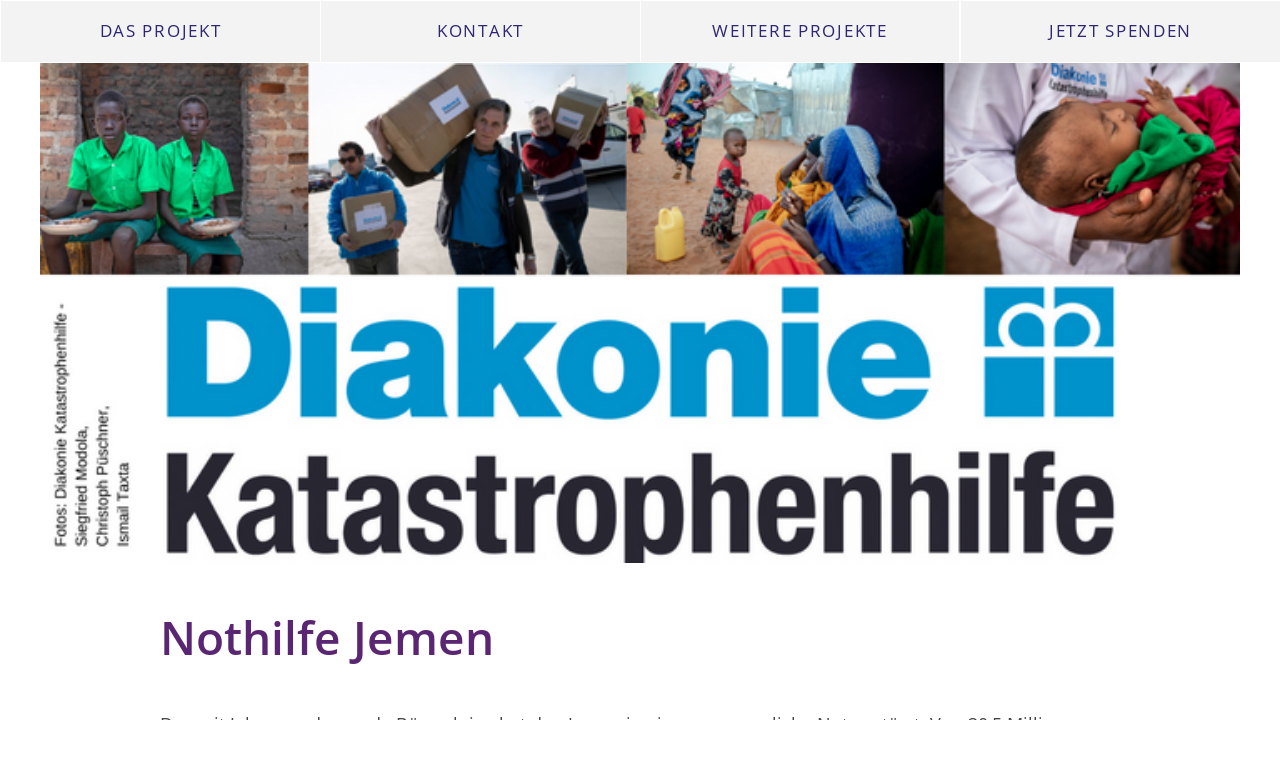

--- FILE ---
content_type: text/html; charset=UTF-8
request_url: https://www.kd-onlinespende.de/projekt-einbettung.html?id=2326
body_size: 4874
content:
<!DOCTYPE html>
<html lang="de">
<head>

      <meta charset="UTF-8">
    <title>Nothilfe Jemen - KD-onlineSpende.de</title>
    <base href="https://www.kd-onlinespende.de/">

          <meta name="robots" content="index,follow">
      <meta name="description" content="Der seit Jahren andauernde Bürgerkrieg hat den Jemen in eine unermessliche Not gestürzt: Von 30,5 Millionen Einwohnern sind mehr als 20 Millionen auf humanitäre Hilfe angewiesen, ein großer Teil leidet unter akutem Hunger. Der Krieg hat vielerorts die Existenzgrundlagen der Menschen zerstört. Millionen leben unter …">
      <meta name="generator" content="Contao Open Source CMS">
    
    
    <meta name="viewport" content="width=device-width,initial-scale=1.0,shrink-to-fit=no,viewport-fit=cover">
        <link rel="stylesheet" href="assets/contao/css/icons.min.css?v=e03c59c9"><link rel="stylesheet" href="assets/colorbox/css/colorbox.min.css?v=83af8d5b"><link rel="stylesheet" href="assets/tablesorter/css/tablesorter.min.css?v=54af7ed9"><link rel="stylesheet" href="files/oneotest/css/normalize.css?v=7cf91ca0"><link rel="stylesheet" href="files/oneotest/css/icons.css?v=7cf91ca0"><link rel="stylesheet" href="files/oneotest/css/main.css?v=1f531da0"><link rel="stylesheet" href="files/oneotest/css/custom.css?v=7cf91ca0"><link rel="stylesheet" href="files/oneotest/style.css?v=d165be4d"><link rel="stylesheet" href="files/oneotest/spendenportal.css?v=7cf91ca0"><link rel="stylesheet" href="files/oneotest/media.css?v=5a07867f"><link rel="stylesheet" href="files/oneotest/css/normalize_neu.css?v=959899d1"><link rel="stylesheet" href="files/oneotest/css/icons_neu.css?v=959899d1"><link rel="stylesheet" href="files/oneotest/css/main_neu.css?v=69df38a4"><link rel="stylesheet" href="files/oneotest/css/custom_neu.css?v=959899d1"><link rel="stylesheet" href="files/oneotest/style_neu.css?v=a5d8c330"><link rel="stylesheet" href="files/oneotest/spendenportal_neu.css?v=a7272b8a"><link rel="stylesheet" href="files/oneotest/media_neu.css?v=b74bbad6"><link rel="stylesheet" href="files/oneotest/external.css?v=7cf91ca0">        <script src="assets/jquery/js/jquery.min.js?v=233c056a"></script><script src="files/oneo/js/modernizr.min.js?v=7cf91ca0"></script><script src="files/oneo/libraries/isotope-master/dist/isotope.pkgd.min.js"></script>
  
</head>
<body id="top" class="oneo-no-sidebar oneo-fullwidth mobilausblenden externaladjustments">

  
	
	<div class="page">

		
			
<div class="tagline">
<div class="tagline-inner">
</div>
</div>
		<div class="content-wrapper">

			<main role="main" class="main-content">

				

  <div class="mod_article block" id="article-122">
    
          
<!-- Extern: Projekteinbettung -->
    <style>
    .main-content h1 { color: #5a2572;}
    .main-content .centered-wrapper-inner > h3.ce_headline { color: #6e2272;}
    .button { background-color: #5a2572; color: #ffffff;}
    .ce_rsce_oneo_icon_text_blocks::before { color: #6e2272; }
    .embedLinks { color: #6e2272;}
    .externServiceLink::before { color: #6e2272; }
    .main-content .centered-wrapper-inner .ce_text p a { color: #6e2272; }
    .rs-columns.ce_rs_columns_start.stickynavibuttons .rs-column nav.ce_rsce_oneo_anchor_nav > ul > li > a.embedNav { background: #f3f3f3; color: #2e2672; }
    .embedCheckout { background-color: #ffffff; }
    .button:hover , .button:active  , .button:focus { background-color: #5a2572; color: #ffffff; }
    .rs-columns.ce_rs_columns_start.stickynavibuttons .rs-column nav.ce_rsce_oneo_anchor_nav > ul > li > a.embedNav:hover { background-color: #f3f3f3; color: #2e2672; }
    .gauge-c { background-color: #6e2272; }
    .gauge-label { color: #6e2272; }
    .projektdetailwrapper div.ce_text a { color: #6e2272; }
    </style>
    <script>
document.domain = 'kd-onlinespende.de';
</script>

<main role="main" class="main-content">
  <div class="mod_article first last block projektdetailwrapper" id="article-20">
    <div class="centered-wrapper ce_rsce_oneo_centered_wrapper_start padding-top-0 first " style="background-color: #ffffff; " id="projektstand">
      <div class="centered-wrapper-inner ">
                  <div class="ce_image projekthauptbild block">
            <figure class="image_container">
              <img src="files/content_organisationen/diakonisches-werk-der-ev-luth-landeskirche-sachsens-e-v/DKH.png" alt="" itemprop="image">
            </figure>
          </div>
                  <div class="rs-columns ce_rs_columns_start stickynavi">
          <div class="rs-column -large-col-1-1 -large-first -large-last -large-first-row -medium-col-1-1 -medium-first -medium-last -medium-first-row -small-col-1-1 -small-first -small-last -small-first-row">
            <div class="rs-columns ce_rs_columns_start stickynavibuttons">
              <div class="rs-column -large-col-1-1 -large-first -large-last -large-first-row -medium-col-1-1 -medium-first -medium-last -medium-first-row -small-col-1-1 -small-first -small-last -small-first-row">
                <nav class="ce_rsce_oneo_anchor_nav" data-change-url="true">
                  <ul>
                    <li style="">
                      <a href="#projektstand" class="embedNav">Das Projekt</a>
                    </li>
                    <li style="">
                      <a href="#kontakt" class="embedNav">Kontakt</a>
                    </li>
                    <li style="">
                      <a class="highlight embedNav" href="#weitere">weitere Projekte</a>
                    </li>
                    <li class="" style="">
                      <a data-project-id="2326" class="spendenbutton embedNav">Jetzt spenden</a>
                    </li>
                  </ul>
                </nav>
              </div>
            </div>
          </div>
        </div>
        <h1 class="ce_headline margin-bottom-s margin-top-m" id="spenden">
          Nothilfe Jemen        </h1>
      </div>
    </div>

    <style>
    .gauge-container {
      width: 300px;
      height: 150px;
      overflow: hidden;
      text-align: center;
      position: absolute;
      top: 50%;
      left: 50%;
      transform: translate(-50%, -80%);
    }

    .gauge-a {
      z-index: 1;
      position: absolute;
      background-color: #eee;
      width: 300px;
      height: 150px;
      top: 0%;
      border-radius: 250px 250px 0px 0px;
    }

    .gauge-b {
      z-index: 3;
      position: absolute;
      background-color: #fff;
      width: 150px;
      height: 150px;
      top: 75px;
      margin-left: 75px;
      margin-right: auto;
      border-radius: 250px 250px 0px 0px;
    }

    .gauge-c {
      z-index: 2;
      position: absolute;
      width: 300px;
      height: 150px;
      top: 150px;
      margin-left: auto;
      margin-right: auto;
      border-radius: 0px 0px 200px 200px;
      transform-origin: center top;
    }

    .gauge-container:hover .gauge-data { color: rgba(255,255,255,1); }

    .gauge-data {
      z-index: 4;
      color: rgba(255,255,255,.2);
      font-size: 1.5em;
      position: absolute;
      width: 300px;
      height: 150px;
      top: 100px;
      margin-left: auto;
      margin-right: auto;
      transition: all 1s ease-out;
    }

    .gauge-label {
      font-size: 2rem;
    }

    </style>
    <div class="centered-wrapper ce_rsce_oneo_centered_wrapper_start padding-top-xs padding-bottom-m " style="background-color: #ffffff;">
      <div class="centered-wrapper-inner ">
                
        <div class="ce_text margin-bottom-s block">
          <p>Der seit Jahren andauernde Bürgerkrieg hat den Jemen in eine unermessliche Not gestürzt: Von 30,5 Millionen Einwohnern sind mehr als 20 Millionen auf humanitäre Hilfe angewiesen, ein großer Teil leidet unter akutem Hunger. Der Krieg hat vielerorts die Existenzgrundlagen der Menschen zerstört. Millionen leben unter oftmals katastrophalen Bedingungen in Flüchtlingslagern.</p>
<p>Die Diakonie Katastrophenhilfe unterstützt Menschen in dem Bürgerkriegsland in zahlreichen Projekten; so werden Trinkwasseranlagen wieder instandgesetzt, Familien mit Bargeldhilfen unterstützt oder Programme zur Erkennung von Mangelernährung bei Kindern gefördert.</p>
<h4>Helfen auch Sie mit einer Spende! Vielen Dank!</h4>
<div class="default"><strong>FÜR MENSCHEN IN GROSSER NOT – DAMIT DAS LEBEN WEITERGEHT ...</strong></div>
<h4 class="default">Diakonie Katastrophenhilfe</h4>
<ul>
<li>hilft seit über 60 Jahren dort, wo die Not am größten ist; weltweit – unabhängig von Religion, Hautfarbe, Geschlecht und Nationalität.</li>
<li>ist mehr als spontane Nothilfe, denn neben der reinen Überlebenshilfe spielen Vorbeugemaßnahmen im Blick auf künftige Katastrophen eine wesentliche Rolle.</li>
<li>orientiert Projektarbeit grundsätzlich an örtlichen Gegebenheiten. Die Projekte sind eingebunden in den wirtschaftlichen, politischen und sozialen Kontext des Landes oder der Region.</li>
<li>arbeitet eng mit anderen Hilfswerken oder im ACT-Verbund (Action by Churches Together) zusammen.</li>
</ul>                  </div>

        <div class="rs-columns ce_rs_columns_start">
          <div class="rs-column -large-col-4-3 -large-first -large-first-row -medium-col-4-3 -medium-first -medium-first-row -small-col-1-1 -small-first -small-last -small-first-row zahlartenblock">
            <div class="ce_gallery zahlartenlogos block">
              <ul class="cols_5" itemscope itemtype="http://schema.org/ImageGallery">
                                                                                        <li class="row_0 row_first row_last even col_0">
                      <figure class="image_container">
                        <img src="files/img/paymenticons/zahlungsart-mastercard.jpg" width="300" height="150" alt="" itemprop="image">
                      </figure>
                    </li>
                                                                                                                                                                        <li class="row_0 row_first row_last even col_2">
                      <figure class="image_container">
                        <img src="files/img/paymenticons/zahlungsart-paypal.jpg" width="300" height="150" alt="" itemprop="image">
                      </figure>
                    </li>
                                                                                              <li class="row_0 row_first row_last even col_3">
                      <figure class="image_container">
                        <img src="files/img/paymenticons/zahlungsart-sepa.jpg" width="300" height="150" alt="" itemprop="image">
                      </figure>
                    </li>
                                                                                              <li class="row_0 row_first row_last even col_4">
                      <figure class="image_container">
                        <img src="files/img/paymenticons/zahlungsart-visa.jpg" width="300" height="150" alt="" itemprop="image">
                      </figure>
                    </li>
                                                                                                          </ul>
            </div>

            <div class="button-box ce_rsce_oneo_button spendenbutton margin-top-0 -left">
              <button class="button ce_rsce_oneo_button spendenbutton margin-top-0 -left " type="button" data-icon="&#xe00b;" data-project-id="2326" >
                Jetzt spenden
              </button>
            </div>
          </div>
          <div style="clear:both;display: inline-block;"></div>

                              <div style="clear:both;display: inline-block;"></div>

          <div class="rs-column -large-col-4-1 -large-last -large-first-row -medium-col-4-1 -medium-last -medium-first-row -small-col-1-1 -small-first -small-last">
          </div>
        </div>

              </div>
    </div>
    <hr class="whiteSeperator">
    <div class="centered-wrapper ce_rsce_oneo_centered_wrapper_start padding-top-xs padding-bottom-m " style="background-color: #ffffff; " id="kontakt">
      <div class="invisibleCustomRefresh"></div>
      <div class="centered-wrapper-inner ">
        <h3 class="ce_headline wieh1 blau margin-bottom-s">
          Kontaktdaten der Organisation
        </h3>
        <div class="rs-columns ce_rs_columns_start">
          <div class="ce_rs_column_start  rs-column -large-col-3-1 -large-first -large-first-row -medium-col-1-1 -medium-first -medium-last -medium-first-row -small-col-1-1 -small-first -small-last -small-first-row">
            <div class="ce_image block">
              <figure class="image_container">
                <img src="files/content_organisationen/diakonisches-werk-der-ev-luth-landeskirche-sachsens-e-v/Diakonielila.jpg" width="320" height="161" alt="" itemprop="image">
              </figure>
            </div>
          </div>
          <div class="ce_rs_column_start  rs-column -large-col-3-1 -large-first-row -medium-col-1-1 -medium-first -medium-last -small-col-1-1 -small-first -small-last">
            <div class="icon-text-block ce_rsce_oneo_icon_text_blocks" data-icon="&#xe0a1;">
              <p>
                <strong>Diakonisches Werk der Ev.-Luth. Landeskirche Sachsens e.V.</strong>
                <br>
                Obere Bergstr. 1                <br>
                01445 Radebeul              </p>
            </div>
            <div class="icon-text-block ce_rsce_oneo_icon_text_blocks" data-icon="&#xe11c;">
              <p>
                Ansprechpartner/in:
                <br>
                Uta Bissinger              </p>
            </div>
            <div class="icon-text-block ce_rsce_oneo_icon_text_blocks" data-icon="&#xe0e8;">
              <p>Telefon: 0351 83 15 200</p>
            </div>
            <div class="icon-text-block ce_rsce_oneo_icon_text_blocks" data-icon="&#xe0cd;">
              <p>
                <a href="mailto:spendenbuchhaltung@diakonie-sachsen.de" class="embedLinks">spendenbuchhaltung@diakonie-sachsen.de</a>
              </p>
            </div>
            <div class="icon-text-block ce_rsce_oneo_icon_text_blocks" data-icon="&#xe095;">
              <p>
                <a title="https://www.diakonie-sachsen.de" href="https://www.diakonie-sachsen.de" target="_blank" rel="noopener" class="embedLinks">https://www.diakonie-sachsen.de</a>
              </p>
            </div>
          </div>
          <div class="ce_rs_column_start  rs-column -large-col-3-1 -large-last -large-first-row -medium-col-1-1 -medium-first -medium-last -small-col-1-1 -small-first -small-last">
            <div class="icon-text-block ce_rsce_oneo_icon_text_blocks">
              <p>
                <a class="button" title="Download PDF" href="organisation-einbettung.html?id=420" rel="noopener">Zur Organisation</a>
              </p>
            </div>
            <div class="icon-text-block ce_rsce_oneo_icon_text_blocks">
                          </div>
          </div>
        </div>
      </div>
    </div>
                <div class="centered-wrapper ce_rsce_oneo_centered_wrapper_start padding-top-xs padding-bottom-l" style="" id="weitere">
        <div class="centered-wrapper-inner ">
          <h3 class="ce_headline wieh1 blau margin-bottom-s">
            Weitere Projekte
          </h3>
                      <section class="ce_accordionStart ce_accordion block">
              <a href="https://www.kd-onlinespende.de/projekt-einbettung.html?id=2328">
                <div class="toggler">
                  Diakonie Katastrophenhilfe                </div>
              </a>
            </section>
                      <section class="ce_accordionStart ce_accordion block">
              <a href="https://www.kd-onlinespende.de/projekt-einbettung.html?id=2324">
                <div class="toggler">
                  Hungerhilfe Ostafrika                </div>
              </a>
            </section>
                      <section class="ce_accordionStart ce_accordion block">
              <a href="https://www.kd-onlinespende.de/projekt-einbettung.html?id=3383">
                <div class="toggler">
                  Damit niemand ausbrennt                </div>
              </a>
            </section>
                      <section class="ce_accordionStart ce_accordion block">
              <a href="https://www.kd-onlinespende.de/projekt-einbettung.html?id=2780">
                <div class="toggler">
                  Jeder Mensch braucht ein Zuhause                </div>
              </a>
            </section>
                      <section class="ce_accordionStart ce_accordion block">
              <a href="https://www.kd-onlinespende.de/projekt-einbettung.html?id=2385">
                <div class="toggler">
                  Erdbebenhilfe Türkei/Syrien                </div>
              </a>
            </section>
                      <section class="ce_accordionStart ce_accordion block">
              <a href="https://www.kd-onlinespende.de/projekt-einbettung.html?id=2323">
                <div class="toggler">
                  Nothilfe Syrien                </div>
              </a>
            </section>
                      <section class="ce_accordionStart ce_accordion block">
              <a href="https://www.kd-onlinespende.de/projekt-einbettung.html?id=2327">
                <div class="toggler">
                  Brot für die Welt                </div>
              </a>
            </section>
                      <section class="ce_accordionStart ce_accordion block">
              <a href="https://www.kd-onlinespende.de/projekt-einbettung.html?id=2148">
                <div class="toggler">
                  Schaffe Recht dem Elenden und Armen                </div>
              </a>
            </section>
                      <section class="ce_accordionStart ce_accordion block">
              <a href="https://www.kd-onlinespende.de/projekt-einbettung.html?id=2562">
                <div class="toggler">
                  Familien gehören zusammen                </div>
              </a>
            </section>
                      <section class="ce_accordionStart ce_accordion block">
              <a href="https://www.kd-onlinespende.de/projekt-einbettung.html?id=2938">
                <div class="toggler">
                  Eine Bank ist kein Zuhause!                </div>
              </a>
            </section>
                      <section class="ce_accordionStart ce_accordion block">
              <a href="https://www.kd-onlinespende.de/projekt-einbettung.html?id=3003">
                <div class="toggler">
                  Stollenpfennig                </div>
              </a>
            </section>
                      <section class="ce_accordionStart ce_accordion block">
              <a href="https://www.kd-onlinespende.de/projekt-einbettung.html?id=3234">
                <div class="toggler">
                  Perspektive Freiheit                </div>
              </a>
            </section>
                      <section class="ce_accordionStart ce_accordion block">
              <a href="https://www.kd-onlinespende.de/projekt-einbettung.html?id=3263">
                <div class="toggler">
                  Ausbildung macht den Unterschied                </div>
              </a>
            </section>
                      <section class="ce_accordionStart ce_accordion block">
              <a href="https://www.kd-onlinespende.de/projekt-einbettung.html?id=3346">
                <div class="toggler">
                  Ihre Spende für einen Neuanfang                </div>
              </a>
            </section>
                  </div>
      </div>
            </div>
</main>


<script>
$( document ).ready( function()
{
  let $startDonationButtons = $( '.spendenbutton' );

  $startDonationButtons.on( 'click', function( event )
  {
    let $startDonationButton = $( this );
    let projectID = $startDonationButton.data( 'project-id' );

    if( projectID )
    {
      $.ajax(
      {
        url: 'share/ajax/startDonation.php',
        type: 'post',
        data: { 'projectID': projectID },

        success: function( result )
        {
          if( result == 1 )
          {
            document.location.href = 'projekt-checkout.html?id=2326';
          }
        }
      });
    }

  });
});

</script>
    
      </div>


				
			</main>

			
		</div>

		
					<footer class="page-footer">
				
<!-- counted --><a href="https://www.kd-bank.de/" target="_blank" class="externServiceLink embedLinks">Ein Service der Bank für Kirche und Diakonie eG</a> | <a href="https://www.kd-onlinespende.de/datenschutz.html" target="_blank" class="externServiceLink embedLinks">Datenschutzhinweise</a> | <a href="https://www.kd-onlinespende.de/impressum.html" target="_blank" class="externServiceLink embedLinks">Impressum</a>
			</footer>
		
	</div>

	

  
<script src="assets/colorbox/js/colorbox.min.js?v=1.6.4.2"></script>
<script>
  jQuery(function($) {
    $('a[data-lightbox]').map(function() {
      $(this).colorbox({
        // Put custom options here
        loop: false,
        rel: $(this).attr('data-lightbox'),
        maxWidth: '95%',
        maxHeight: '95%'
      });
    });
  });
</script>

<script src="assets/tablesorter/js/tablesorter.min.js?v=2.31.3.1"></script>
<script>
  jQuery(function($) {
    $('.ce_table .sortable').each(function(i, table) {
      var attr = $(table).attr('data-sort-default'),
          opts = {}, s;

      if (attr) {
        s = attr.split('|');
        opts = { sortList: [[s[0], s[1] == 'desc' | 0]] };
      }

      $(table).tablesorter(opts);
    });
  });
</script>

<script src="files/oneotest/js/script.js"></script>
<script type="text/javascript" src="files/oneotest/js/iframe-resizer-master/js/iframeResizer.contentWindow.min.js"></script>
  <script type="application/ld+json">
{
    "@context": "https:\/\/schema.org",
    "@graph": [
        {
            "@type": "WebPage"
        }
    ]
}
</script>
<script type="application/ld+json">
{
    "@context": "https:\/\/schema.contao.org",
    "@graph": [
        {
            "@type": "Page",
            "fePreview": false,
            "groups": [],
            "noSearch": false,
            "pageId": 98,
            "protected": false,
            "title": "Nothilfe Jemen"
        }
    ]
}
</script></body>
</html>

--- FILE ---
content_type: text/css
request_url: https://www.kd-onlinespende.de/files/oneotest/spendenportal.css?v=7cf91ca0
body_size: 4131
content:
.hide
{
	display: none !important;
}

.tab-disabled { cursor: not-allowed; }
.tab-disabled a, .linkDisabled { pointer-events: none; }

.tab-navigation-static {
	border: 1px solid transparent;
	border-bottom-color: #dddddd;
	text-align: center;
}
.tab-navigation-static ul,
.tab-navigation-static li {
	margin: 0;
	padding: 0;
}
.tab-navigation-static ul {
	display: table;
	table-layout: fixed;
	display: flex;
	align-items: flex-end;
	width: 100%;
}
@media screen and (max-width: 767px) {
	.tab-navigation-static ul {
		display: inline;
	}
}
.tab-navigation-static li {
	display: table-cell;
	flex-grow: 1;
	list-style-type: none;
	vertical-align: bottom;
}
@media screen and (max-width: 767px) {
	.tab-navigation-static li {
		display: block;
	}
}
.tab-navigation-static li:first-child a {
	margin-left: -1px;
}
.tab-navigation-static a {
	position: relative;
	display: block;
	margin: -1px -1px 0 0;
	padding: 0.6em 1.86667em;
	letter-spacing: 0.1em;
	text-transform: uppercase;
	outline: none;
	border: 1px solid #dddddd;
	border-bottom-width: 0;
	background-color: #ffffff;
}
@media screen and (max-width: 767px) {
	.tab-navigation-static a {
		margin: 0 -1px;
	}
}
.tab-navigation-static a:hover,
.tab-navigation-static a:focus {
	text-decoration: none;
}
.tab-navigation-static a.is-active {
	z-index: 1;
	box-shadow: 0 10px 0 -1px #ffffff, 0 -3px #b0b708, -3px 0 3px -1px rgba(0, 0, 0, 0.1), 3px 0 3px -1px rgba(0, 0, 0, 0.1);
}
@media screen and (max-width: 767px) {
	.tab-navigation-static a.is-active {
		border-color: #b0b708;
		color: #ffffff;
		background: #b0b708;
		box-shadow: 0 1px #b0b708;
	}
}
.tab-navigation-static.-image-tabs {
	border: 0;
}
.tab-navigation-static.-image-tabs ul,
.tab-navigation-static.-image-tabs li {
	display: inline;
}
.tab-navigation-static.-image-tabs a {
	display: inline-block;
	margin: 0;
	padding: 0.5625em 1.75em;
	border: 0;
	font-size: 1.06667em;
	color: inherit;
	background: none;
}
.tab-navigation-static.-image-tabs a:hover,
.tab-navigation-static.-image-tabs a:focus {
	color: #b0b708;
}
.tab-navigation-static.-image-tabs a.is-active {
	color: #b0b708;
	box-shadow: none;
}
.tab-navigation-static.-image-tabs a.is-active:after {
	content: "";
	position: absolute;
	top: 100%;
	left: 50%;
	margin-left: -0.4375em;
	border: 0.4375em solid transparent;
	border-top-color: #b0b708;
	border-bottom: 0;
}
.tab-navigation-static.-image-tabs a:before {
	display: block;
	margin: 0 auto 0.25em;
	font-size: 3em;
	color: #b0b708;
}
.tab-navigation-static.-image-tabs a img {
	display: block;
	margin: 0 auto 0.8em;
}

.donationButton { cursor: pointer; }
.donationButton:hover { background-color: #d2d2d2 !important; }
.donationAmount { text-align: right; }
.donationAmount::placeholder { color: #d5d5d5 !important; }
.paymentTypes img { width: 120px; height: auto; }

.spendenformular .labelselection {
	background-color: #fff;
	border: 1px solid #ddd;
	float: left;
	padding: 1rem;
	margin-right: 0.5rem;
	cursor: pointer;
	display: flex;
}

.spendenformular .labelselection:hover {
	-webkit-box-shadow:inset 0px 0px 0px 3px #ddd;
	-moz-box-shadow:inset 0px 0px 0px 3px #ddd;
	 box-shadow:inset 0px 0px 0px 3px #ddd;
}

.spendenformular input[type="radio"]:checked+label {
	-webkit-box-shadow:inset 0px 0px 0px 3px #b0b708;
	-moz-box-shadow:inset 0px 0px 0px 3px #b0b708;
	 box-shadow:inset 0px 0px 0px 3px #b0b708;
}

.spendenformular input[type=radio] {
	display: none;
}

.spendenformular .donationButton:hover {
	background: white !important;
	-webkit-box-shadow:inset 0px 0px 0px 3px #ddd;
	-moz-box-shadow:inset 0px 0px 0px 3px #ddd;
	box-shadow:inset 0px 0px 0px 3px #ddd;
}


.spendenformular .paymentTypes {
	float: left;
	padding: 1rem;
	margin-right: 1rem;
	cursor: pointer;
}

.spendenformular .paymentTypes input[type="radio"]:checked+label {
	-webkit-box-shadow:inset 0px 0px 0px 3px #b0b708;
	-moz-box-shadow:inset 0px 0px 0px 3px #b0b708;
	 box-shadow:inset 0px 0px 0px 3px #b0b708;
}

.spendenformular .one-way button {
	float: right;
}

.spendenformular .two-ways a {
	float: left;
}

.spendenformular .two-ways button {
	float: right;
	margin: 0;
}

.spendenformular div.intervall {
	float: left
}

.spendenformular fieldset.intervall {
	width: auto !important;
}

.spendenformular .donationIntervalInfo {
	width: 100%;
	float: left;
	clear: none;
}

.spendenformular .donationIntervalInfo p {
	line-height: normal;
}

section#projectContainer section.singleProjectTile { min-height: 400px; max-height: 400px; }
section#projectContainer section.singleProjectTile a.teaser-boxes-image img { object-fit: cover; width: 100%; height: 180px; }
section#organisationContainer section.singleOrganisationTile a.teaser-boxes-image img { object-fit: contain; width: 60%; height: 140px; }
section#organisationContainer section.singleOrganisationTile a.teaser-boxes-image { display: flex; margin-top: 0.8em; margin-bottom: 0.8em; }
section.singleOrganisationList figure.image_container a img { object-fit: contain; width: 100%; height: 140px; }
section.singleOrganisationList { min-width: 100%; }

placeholder { color: lightgrey; }
div#filterSection div.gebenfilterplz { width: 12%; }
div#filterSection div.gebenfilterkm { width: 12%; }
div#filterSection div.gebenfiltertextsuche { width: 29%; margin-right: 2% }
div#filterSection div.nehmenfiltertextsuche { width: 29.5%; margin-right: 2% }
div#filterSection div.gebenfilterzuruecksetzen { float: unset; width: unset; text-align: unset; clear: unset; }
div#filterSection div.gebenfilterzuruecksetzen button#resetFilters { background: lightgrey; color: #666; margin-top: 0 !important; }
div#filterSection div.gebenfilterzuruecksetzen button#resetFilters:hover { background: #bbb; }
div#filterSection div.nehmenfilterzuruecksetzen { float: unset; width: unset; text-align: unset; clear: unset; display: unset; }
div#filterSection div.nehmenfilterzuruecksetzen button#resetFilters { background: lightgrey; color: #666; margin-top: 0 !important; }
div#filterSection div.nehmenfilterzuruecksetzen button#resetFilters:hover { background: #bbb; }
div#filterSection input::placeholder { color: lightgrey !important; }
div#filterSection input { min-height: 50px !important; max-height: 50px !important; padding: 10px !important; }
div#filterSection select { min-height: 50px !important; max-height: 50px !important; padding: 10px !important; }
div#filterSection button { min-height: 50px !important; max-height: 50px !important; padding: 10px !important; }
div#filterSection #locations option { font-size: 100%; }
div#selectResults { margin-top: 0px; text-align: right; }
div.nehmenSelectResults { line-height: unset !important; display: unset;  }
div#selectResults .gebenfilterdarstellung { margin-left: 0; }
div#selectResults .selectResultType select { min-height: 50px !important; max-height: 50px !important; padding: 10px !important; }
div.nehmenSelectResults .selectResultType select#sortResults { min-height: 50px !important; max-height: 50px !important; padding: 10px !important; }
div#selectResults .gebenfilterdarstellung a.switchOrganisationView:before { padding: 15px !important; }
.widget.widget-explanation.explanation.gebenfilterdarstellung ul.icon-links.ce_rsce_oneo_icon_links li a::before { padding: 15px !important; font-size: 100%; min-height: 50px; }
.widget.widget-explanation.explanation.gebenfilterdarstellung ul.icon-links.ce_rsce_oneo_icon_links { margin-top: 0; }
.nehmenSelectResults .gebenfilterdarstellung ul.ce_rsce_oneo_icon_links { margin-top: 0 !important; margin-bottom: 0 !important; }

.singleProjectList .image_container a:hover:before, .singleProjectList  .image_container a:focus:before { background: transparent; content: "";}
.singleProjectList .image_container a:hover:after, .singleProjectList .image_container a:focus:after { content: "";}

.singleOrganisationList .image_container a:hover:before, .singleOrganisationList  .image_container a:focus:before { background: transparent; content: "";}
.singleOrganisationList .image_container a:hover:after, .singleOrganisationList .image_container a:focus:after { content: "";}

.button { text-transform: none; letter-spacing: 0em; }
.button::before {
	content: '';
	font: 100%/1 "RockSolid Icons";
	-webkit-font-smoothing: antialiased;
	font-smoothing: antialiased;
	text-rendering: geometricPrecision;
	text-indent: 0;
	display: inline-block;
	position: relative;
	margin-right: 0.26667em;
}

.buttonx2::after {
	content: '';
	font: 100%/1 "RockSolid Icons";
	-webkit-font-smoothing: antialiased;
	font-smoothing: antialiased;
	text-rendering: geometricPrecision;
	text-indent: 0;
	display: inline-block;
	position: relative;
	margin-left: 0.26667em;
}


div.ce_text { width: 80%; margin-left: 10%; }
h1 , h2 { width: 80%; margin-left: 10%; }
.main-content h1 { font-size: 2.5rem; font-weight: 600 !important; word-break: break-word; }
.main-content h1#spenden { margin-bottom: 0 !important;}
h3.ce_headline.wieh1, h2.ce_headline.wieh1 { font-weight: 400 !important; font-size: 2.2rem !important; }
.whiteSeperator { background: #fff; margin: 0; }
.main-content .zahlartenblock { width: auto !important; float: none; height: auto; margin-left: 10%; }
.main-content .zahlartenlogos ul::after { clear:none !important; }
.main-content .zahlartenlogos { display: inline; }
.main-content .zahlartenlogos ul { display: inline; }
.main-content .zahlartenblock div.spendenbutton { display: inline; }
.main-content .zahlartenblock button.spendenbutton { height: 66px; margin-left: 0; margin-top: 15px !important;}
.rs-columns.ce_rs_columns_start.stickynavi .rs-column nav.ce_rsce_oneo_anchor_nav ul { box-shadow: none;}

footer.page-footer .footer-iconsetzung::before ,
footer.page-footer .footer-iconsetzung-2::before ,
footer.page-footer .footer-iconsetzung-3::before {
	color: #b0b708;
	font: 100%/1 "RockSolid Icons";
	-webkit-font-smoothing: antialiased;
	font-smoothing: antialiased;
	text-rendering: geometricPrecision;
	text-indent: 0;
	display: inline-block;
	position: relative;
	margin-right: 0.26667em;
}
footer.page-footer { margin-bottom: 50px; }
footer.page-footer .footer-iconsetzung::before { content: ''; }
footer.page-footer .footer-iconsetzung-2::before { content: ''; }
footer.page-footer .footer-iconsetzung-3::before { content: ''; }
footer.page-footer .ce_rsce_oneo_icon_text_blocks:before { opacity: 0 !important; }
footer.page-footer .footer-navigation {
	margin-top: 0.2rem !important;
  border-bottom: 1px solid #ccc;
  margin-left: 0;
  margin-right: 0;
}

div#kontakt div.ce_image figure.image_container { max-width: 70%; }
div.spendentabelle .bisherfinanziert { font-weight: normal !important; font-size: 16px; text-align: center; }
div.spendentabelle table { border: 0; margin-top: 0; }
div.spendentabelle table tbody tr td.bisherfinanziert { background-color: white; }
.ce_accordionStart .toggler { background: #fff; }
.ce_accordionStart .accordion  { background: #fff; }
#spendenCheckoutH1 { margin-bottom: 0 !important; padding-left: 50px; margin-top: 50px !important; margin-left: 0 !important; }
#spendenCheckoutH3 { margin-bottom: 50px !important; padding-left: 50px; margin-top: 0 !important; font-size: 1.4rem;}
.checkout-intern main.main-content div.mod_article { margin-bottom: 50px; }
.checkout-intern li.tab-navigation-item.tab-disabled a { color: #999; background-color: #f7f7f7; }
.checkout-intern li.tab-navigation-item.tab-disabled { cursor: default; }
.checkout-intern li.tab-navigation-item.tab-disabled a::before { color: #b0b708; }

.checkout-extern main.main-content div.mod_article { margin-bottom: 50px; }
.checkout-extern li.tab-navigation-item.tab-disabled { color: #999; background-color: #f7f7f7; }
.checkout-extern li.tab-navigation-item.tab-disabled { cursor: default; }
.checkout-extern li.tab-navigation-item.tab-disabled a::before { color: #b0b708; }

.spendenformular fieldset { background: #efefef; border: 0; border-top: 1px solid lightgrey; }
.spendenformular fieldset legend { background-color: white; border: 1px solid #ddd; color: #666; font-size: 13px; padding: 10px; }
.spendenformular fieldset legend::before { padding-right: 5px; color: #b0b708; }
.spendenformular .formbody { width: 95%; }
.spendenwrapper .ce_form { display: flex; }
.spendenwrapper .ce_form form.spendenformular { width: 70%; }
#pruefung .ce_form form.spendenformular { width: 100%; }
.spendenwrapper .ce_form .ce_table { width: 70%; }
.spendenwrapper .ce_form .ce_table table { width: 95%; }
.spendenwrapper .ce_form .checkoutSideInfo { width: 30%; border-left: 1px solid lightgrey; padding-left: 35px; }
.spendenwrapper .ce_form .checkoutSideInfo .sideInfopName { color: #b0b708; font-weight: 600 !important; word-break: break-word; }
.spendenwrapper .ce_form .checkoutSideInfo .icon-text-block::before { color: #b0b708; top: 0.45em; }
.spendenwrapper .ce_form .checkoutSideInfo .icon-text-block p a {
	width: 200px;
	white-space: nowrap;
	overflow: hidden;
	display: inline-block;
  text-overflow: ellipsis;
}

.spendenwrapper input { min-height: 50px !important; max-height: 50px !important; padding: 10px 20px !important; }
.spendenwrapper .anredewrap > select.anrede { font-size: 1em !important; width: 100%; }
.spendenwrapper fieldset.radio_container { min-height: 50px !important; max-height: 50px !important; }
.spendenwrapper fieldset.paymentpicker { min-height: 70px !important; max-height: unset !important; }

@supports (-webkit-appearance:none) and (not (overflow:-webkit-marquee))
and (not (-ms-ime-align:auto)) and (not (-moz-appearance:none)) {
   .spendenwrapper .anredewrap > select.anrede { position: relative; top: 1px; }
}

.spendenwrapper .freierspendenbetrag { margin-top: 0 !important; }
.spendenwrapper fieldset#ctrl_62 { margin-bottom: 20px; }
.spendenwrapper .freierspendenbetragOder { margin-bottom: 1em; background: #e5e5e5; width: fit-content; padding: 14px 18px; border-radius: 5px; font-size: 14px; display: inline; margin-right: 15px; }
.spendenwrapper .paymentTypes img { width: 80px; }
.spendenwrapper .paymentTypes { cursor: default; }
.spendenwrapper .button::before { content: ''; }
.spendenwrapper h2 { margin-left: 0; font-weight: 600 !important; }

.ce_accordion .toggler::after { content: '' !important; }
.ce_accordion .toggler:hover { background: #efefef; }

.main-content .projektgalerie { margin-left: 10%; width: 80%; }
.main-content .projektgalerie ul li { width: auto; margin-left: 0; margin-right: 1.5%; }
.main-content .projektgalerie figure.image_container a img { width: 225px; height: 130px; object-fit: cover; }

.home .wasistkd div.wasistkdcolumn { padding-left: 10%; padding-right: 10%; }
.home .wasistkdcolumn div.ce_text { width: 100%; margin-left: 0; }

.vorteileoverview div.-large-first-row { margin-top: 6% !important; }
.vorteileoverview div.-large-last { margin-top: 6% !important; }
.vorteileoverview div.accordion div.rs-column { width: 100%; }
.vorteileoverview .multicolumn-icon-list > h2 { width: 100%; margin: 0; }
.vorteileoverview .toggler::after { display: none; }
.vorteileoverview .toggler:hover { background: #fff; cursor: default; }

div.dasspendenportalcolumn { padding-left: 10%; padding-right: 0%; }
.dasspendenportalcolumn div.ce_text { width: 100%; margin-left: 0; }
.dasspendenportalvideo { padding-right: 10%; }
.accordiondiebank { margin-top: 6% !important; }
.accordiondiebank h2 { width: 100%; margin: 0; }
.accordiondiebank h2 { width: 100%; margin: 0; }
.accordiondiebank div.multicolumn-icon-lists{ width: 80%; margin-left: 10%; padding-left: 0; }
.accordiondiebank .testimonial { width: 80%; margin-left: 10%; padding-left: 0; }
.accordiondiebank div.accordion div.rs-column { width: 100%; }
.accordiondiebank div.accordion { padding-top: 5%; padding-bottom: 5%; }
.accordiondiebank .toggler::after { display: none; }
.accordiondiebank .toggler:hover { background: #fff; cursor: default; }
.accordiondiebank .toggler{ margin-top: 5%; }
.accordiondiebank .unsereleistungenfuersie .toggler { margin-top: 0; }
div.diebankcolumn { padding-left: 10%; padding-right: 10%; }
div.diebankcolumn div.ce_text { width: 100%; margin-left: 0; }
.dasteam h1 , .dasteam h2 { margin-left: 0; }
.erklaerfilme div.videobeschreibung { width: 100%; margin-left: 0; }
.erklaerfilme h1 , .erklaerfilme h2 { margin-left: 0; }
.kontaktelement h1 , .kontaktelement h2 { margin-left: 0; }

.faqaccordion .toggler::after { display: none; }
.faqaccordion .toggler:hover { background: #fff; cursor: default; }
.faqaccordion .toggler { margin-top: 5%; }
.faqaccordion .faqwasistdas .toggler { margin-top: 0; }
.faqaccordion .wiefindeich .toggler { margin-top: 0; }
.faqaccordion .werdarfnutzen .toggler { margin-top: 0; }
.faqaccordion .button-box { margin-left: 10%; }
.faqaccordion .nomarginleft { margin-left: 0; }

.nehmencolumn { width: 90%; margin-left: 10%; }
.nehmencolumn div.ce_text { margin-left: 0; width: 100%; }

#cboxWrapper #cboxTitle , #cboxWrapper #cboxCurrent { display: none !important; }

.gemeinsameverantwortlichkeitwrapper h2 { margin-left: 0; }
.impressumwrapper h2 { margin-left: 0; }
.datenschutzhinweisewrapper .ce_table { width: 80%; margin-left: 10%; }
.datenschutzhinweisewrapper a.button { margin-left: 10%; }
.projektdetailwrapper div.centered-wrapper-inner h2 { margin-left: 0; }

.ytvorschaubildwrapper a.hyperlink_img:hover:before { background-color: transparent; border: 8px solid #b0b708; }
.ytvorschaubildwrapper a.hyperlink_img:hover:after , .ytvorschaubildwrapper a.hyperlink_img:focus:before { display: none; }
.ytvorschaubildwrapper a.hyperlink_img:hover:after , .ytvorschaubildwrapper a.hyperlink_img:focus:after { display: none; }


.disableFurtherDonations:disabled { cursor: not-allowed; background-color: #aaa !important; }
.disableFurtherDonationsNav a { pointer-events: none;  }
.disableFurtherDonationsNav { cursor: not-allowed !important; }

p.spendenzielerreicht {
	background: #e7e7e7;
	padding: 12px 25px;
  border-radius: 5px;
  border: 1px solid #bdbdbd;
  font-size: 15px;
  font-weight: bold;
	margin-bottom: 0 !important;
  margin-top: 65px;
}

p.spendenzielerreicht[data-icon]:before {
	margin-right: 15px;
	padding-right: 15px;
	border-right: 1px solid #bdbdbd;
	color: #999;
}

a.downloadspendendaten:hover { background-color: #b0b708 !important; }
div.danketext { margin-bottom: 0 !important; }

.gauge-c { background-color: #b0b708; }
.gauge-label { color: #b0b708; }
.spendenCouponSeperator {
	position: relative;
	width: 100%;
	text-align: center;
	margin-top: 20px;
	margin-bottom: 45px;
}

.spendenCouponSeperator::before {
	content: '';
	position: absolute;
	border-top: 1px;
	top: 50%;
	width: 100%;
	right: 0;
	left: 0;
	height: 1px;
	z-index: 1;
	background-color: #dddddd;
}

.spendenCouponSeperator span {
	position: relative;
	z-index: 2;
text-transform: uppercase;
color: #777;
}

.spendenCouponSeperator span::before {
	content: '';
	position: absolute;
	border-top: 1px;
	top: 50%;
	right: -10px;
	left: -10px;
	height: 2px;
	z-index: -1;
	background-color: #fff;
	padding: 0 5px;
}

fieldset.spendenCouponFieldset { padding: 0; border: 0; margin-left: 10%; width: 80%; margin-top: 0; }
fieldset.spendenCouponFieldset label { display: inline-block; }
fieldset.spendenCouponFieldset label::before { color: #b0b708; }
fieldset.spendenCouponFieldset input::placeholder { color: #aaa !important; }
fieldset.spendenCouponFieldset input:first-of-type { width: 150px; min-height: 54px; margin: 0 0 0 1.5%;}
fieldset.spendenCouponFieldset input:last-of-type { width: 100px; min-height: 54px; }
fieldset.spendenCouponFieldset button { background: #004169; line-height: normal; min-height: 54px; padding: 10px 25px; }
fieldset.spendenCouponFieldset .positiveRespondMessage {
	background: rgba(223, 55, 99, 0.26);
  padding: 15px;
  text-align: center;
  font-size: medium;
  margin-top: 20px;
  border: 1px solid #df376352;
  border-radius: 5px;
  color: #df3763;
}

fieldset.spendenCouponFieldset #couponSuccessful {
	background: #eeeeee;
  padding: 35px;
  text-align: center;
  font-size: medium;
  margin-top: 20px;
  border-radius: 5px;
	line-height: normal;
}

fieldset.spendenCouponFieldset #couponSuccessful label{
	display: block;
	margin-bottom: 10px;
}

fieldset.spendenCouponFieldset #couponSuccessful label::before {
	color: #b0b708;
	font-size: 2rem;
}

.wpwl-button-brand {
	border: 2px solid lightgray #b0b708;
	animation: pulse-green 2s infinite;
	margin-right: 24px;
}

.wpwl-group-button {
	display: flex;
  justify-content: center;
  align-items: center;
	margin-bottom: 15px;
}

@keyframes pulse-green {
	0% {
		box-shadow: 0 0 0 0 rgba(176, 183, 8, 0.7);
	}

	70% {
		box-shadow: 0 0 0 15px rgba(176, 183, 8, 0);
	}

	100% {
		box-shadow: 0 0 0 0 rgba(176, 183, 8, 0);
	}
}
#redirectText { text-align: center; margin-right: 24px; }
.checkout-extern select#selectDonationProject {
	padding: 10px 25px;
  border-radius: 5px;
  margin-bottom: 50px;
  border: 1px solid lightgrey;
	margin-left: 50px;
	width: 90%;
	margin-top: 15px;
}


--- FILE ---
content_type: text/css
request_url: https://www.kd-onlinespende.de/files/oneotest/media.css?v=5a07867f
body_size: 3154
content:
@media screen and (max-width : 1024px) {
.ce_text.videobeschreibung {
    min-height: auto;
}
.padding-right-xxs,
.padding-right-xs,
.padding-right-s,
.padding-right-m,
.padding-right-l,
.padding-right-xl,
.padding-right-xxl {
    padding-right: 0 !important;
}
.padding-left-xxs,
.padding-left-xs,
.padding-left-s,
.padding-left-m,
.padding-left-l,
.padding-left-xl,
.padding-left-xxl {
    padding-left: 0 !important;
}
.hide-mobile-1024 {
    display: none !important;
}
.only-mobile-1024 {
    display: block !important;
}
.logo img {
    height: 4em;
}
.main-navigation > ul > li > a,
.main-navigation > ul > li > strong,
.main-navigation > ul > li > span.active,
.main-navigation > ul > li > span.trail,
.main-navigation > ul > li > span.forward {
    padding: 0.61538em 1.07692em 0.53846em;
}
.home-linkboxen .spalte1,
.home-linkboxen .spalte2 {
    padding-bottom: 1px !important;
}
.home-linkboxen .spalte2 {
    padding-right: 0 !important;
}
.home-linkboxen .rs-column {
    width: 50% !important;
    margin: 0 !important;
}
}

@media screen and (max-width : 1024px) {
.stickynavi .stickynavibuttons {
    top: 212px;
}
.main-content .ce_gallery.zahlartenlogos ul li {
    width: 31.33333%;
    margin: 0 1.5% 1.5% 0;
}
a.button.ce_rsce_oneo_button.spendenbutton {
    font-size: 0.875em;
}
a.button.ce_rsce_oneo_button.spendenbutton::before {
    display: none;
}
}

@media screen and (max-width : 1280px) {
}

@media screen and (max-width : 1280px) {

/* Projekt Detailseite */
.stickynavi .stickynavibuttons {
    width: 100% !important;
    max-width: none;
    margin-right: 0;
    margin-left: 0;
    left: 0;
}
}

@media screen and (max-width : 375px) {

/* Projekt Detailseite */
.rs-columns.ce_rs_columns_start.stickynavi .rs-column nav.ce_rsce_oneo_anchor_nav ul li a {
    font-size: 0.70em;
}
.projekthauptbild .image_container {
    margin-top: 187px;
}
}

@media screen and (max-width : 500px) {
  h1.ce_headline.homeh1 {
      font-size: 2.5rem !important;
  }
}


@media screen and (max-width : 500px) {
h3.ce_headline.wieh1 {
    font-size: 1.8rem !important;
}
.ce_text.preheadline p {
    font-size: 1.5rem !important;
}
.main-content h1 {
    font-size: 2rem;
}
.hide-mobile-500 {
    display: none !important;
}
.icon-text-block.ce_rsce_oneo_icon_text_blocks.homelinkbox p strong {
    font-size: 1.25rem !important;
}
footer.page-footer p.footer-copyright.ce_rsce_oneo_footer_copyright span br {
    display: inline;
}
.buttonregistrieren {
    right: auto;
    bottom: 0.5rem;
    left: 0.5rem;
}
.buttonregistrieren a {
    width: auto;
    color: #fff;
    margin-left: 0;
    margin-bottom: 0;
}
.buttonregistrieren a:hover {
    width: auto;
}
}

@media screen and (max-width : 500px) {
.mobil-padding-top {
    padding-top: 200px !important;
}

/* Projekt Detailseite */
.rs-columns.ce_rs_columns_start.stickynavi .rs-column nav.ce_rsce_oneo_anchor_nav ul li a {
    font-size: 0.75em;
}
.projekthauptbild .image_container {
    margin-top: 193px;
}
}

@media screen and (max-width : 600px) {
.projekthauptbild .image_container {
    margin-top: 221px;
}
.rs-columns.ce_rs_columns_start.stickynavi .rs-column nav.ce_rsce_oneo_anchor_nav ul {
    border-left: 1px solid #fff !important;
    border-bottom: 1px solid #fff !important;
}
.rs-columns.ce_rs_columns_start.stickynavi .rs-column nav.ce_rsce_oneo_anchor_nav ul li {
    width: 50% !important;
}

/* Projekt Detailseite */
.rs-columns.ce_rs_columns_start.stickynavi .rs-column nav.ce_rsce_oneo_anchor_nav ul li a {
    font-size: 1em;
    border-bottom: 0;
}

/* Projekt Detailseite */
.rs-columns.ce_rs_columns_start.stickynavi .rs-column nav.ce_rsce_oneo_anchor_nav ul li a.highlight {
    border-right: 1px solid #fff !important;
}
.externaladjustments .ce_image.projekthauptbild { margin-top: 84px; }
}

@media screen and (min-width: 500px) and (max-width: 767px) {
  h1.ce_headline.homeh1 {
      font-size: 3.5rem !important;
  }
}

@media screen and (max-width : 767px) {
.tagline {
    margin-top: 83px;
}
.externaladjustments .tagline , .checkout-extern .tagline {
    margin-top: 0;
}
.main-navigation-mobile nav.mod_navigation ul li.mobilausblenden,
nav.mod_navigation ul.level_1 li.submenu.mobilohneunterseiten button.main-navigation-mobile-expand {
    display: none;
}
.hide-mobile,
.only-mobile-1024 {
    display: none !important;
}
.only-mobile {
    display: block !important;
}
.home-linkboxen .rs-column {
    width: 50% !important;
    clear: none !important;
}
.home-linkboxen .spalte3 {
    padding-bottom: 1px !important;
}
.mod_article.iconboxenhome .centered-wrapper.ce_rsce_oneo_centered_wrapper_start.-height-small {
    min-height: 80px !important;
}
.icon-text-block.ce_rsce_oneo_icon_text_blocks.homelinkbox p strong {
    font-size: 1.875rem !important;
}
.ce_text.preheadline p {
    font-size: 2rem !important;
}
.mobil-padding-top-0 {
    padding-top: 0 !important;
}
.ce_gallery.ce_gallery > ul > li {
    width: 100%;
    margin-right: 0;
}
}

@media screen and (max-width : 767px) {
  .stickynavi .stickynavibuttons {
      top: 92px;
  }

  /* Projekt Detailseite */
  .rs-columns.ce_rs_columns_start.stickynavi .rs-column nav.ce_rsce_oneo_anchor_nav ul li a {
      font-size: 0.6em;
  }

  .externaladjustments.organisation .projekthauptbild .image_container { margin-top: 45px; }

  .projekthauptbild .image_container {
      margin-top: 57px; top: 0;
  }
  .organisation .projekthauptbild .image_container {
      margin-top: 57px;
  }

  .externaladjustments .projekthauptbild .image_container {
      margin-top: 0;
  }
  .externaladjustments .organisation .projekthauptbild .image_container {
      margin-top: 0;
  }
  a.button.ce_rsce_oneo_button.spendenbutton {
      float: none;
      clear: both;
      font-size: 1rem;
  }

 .externaladjustments .projekthauptbild .image_container { top: 0; }

  .page-header { padding-bottom: 0px; }
}

@media screen and (min-width : 767px) and (max-width : 880px) {
  h1.ce_headline.homeh1 { font-size: 4.5em !important; }
}

@media screen and (max-width : 900px) {
  .header-navigation {
      width: 100%;
      box-shadow: 0 0 10px rgba(0, 0, 0, 0.2);
      position: fixed;
  }
}

@media screen and (min-width : 767px) and (max-width : 900px) {
  .page-header { padding-bottom: 178px; }
}

(min-device-width: 481px) and (max-device-width: 1024px)

@media screen and (max-width : 900px) {
.projekthauptbild .image_container {
    margin-top: 275px;
    top: 0;
}
.organisation .projekthauptbild .image_container {
    margin-top: 225px;
}
}

@media screen and (max-width : 950px) {
.mobil-padding-top {
    padding-top: 220px !important;
}

/* Projekt Detailseite */
.rs-columns.ce_rs_columns_start.stickynavi .rs-column nav.ce_rsce_oneo_anchor_nav ul li a {
    font-size: 0.75em;
}
.ce_image.projekthauptbild {
    margin-top: -12px;
}

.externaladjustments .ce_image.projekthauptbild {
    margin-top: 0;
}
.externaladjustments .projekthauptbild .image_container { top: 51px; }
.externaladjustments.organisation .projekthauptbild .image_container { top: 0px; margin-top: 51px; }
}

@media screen and (max-width: 1278px) {
div#filterSection div.gebenfiltertextsuche { width: 20%; }
div#filterSection div.gebenfilterplz { width: 10%; }
div#filterSection div.nehmenfiltertextsuche { width: 20.5%; }
.externaladjustments .projekthauptbild figure.image_container img { height: auto; max-height: 500px; }
.projekthauptbild figure.image_container img { height: auto; max-height: 500px; }
.spendenwrapper form fieldset div.widget fieldset.radio_container { max-height: unset !important; }
.spendenwrapper fieldset#ctrl_62 { margin-top: -1rem !important; }
#spendenangaben .radio_container span, #spendenangaben .checkbox_container span { margin-top: 1rem; }
}

@media screen and (max-width: 1136px) {
  form.spendenformular .fieldsetspendenquittung { display: block; }
  .spendenwrapper .ce_form .checkoutSideInfo .sideInfopName { font-size: 1.4rem; }
}

@media screen and (max-width: 1024px) {
  .singleProjectTile.rs-column.-medium-col-2-1,
	.oneo-no-sidebar .singleProjectTile.rs-column.-medium-col-2-1,
	.page-footer .singleProjectTile.rs-column.-medium-col-2-1 {
		width: 45.3%;
	}
  .singleProjectList .rs-columns .spalte3.rs-column .ce_text.block h3 a { font-size: 1.1rem !important; }
  div#filterSection .nehmenSelectResults .selectResultType { width: 120px; }
  .spendenwrapper .ce_form .checkoutSideInfo .icon-text-block p a {
  	width: 180px;
  }
  .checkout-extern #spendenCheckoutH1 , { margin-left: 10% !important; width: 80%; padding-left: 0 !important; }
  .checkout-extern #spendenCheckoutH3 , { margin-left: 10% !important; width: 80%; padding-left: 0 !important; }
  .checkout-extern select#selectDonationProject { margin-left: 10%; width: 80%; }
  .checkout-extern .tab-navigation-static a { display: flex !important; justify-content: center; align-items: center; min-height: 90px; }
  .checkout-intern .tab-navigation-static a { display: flex !important; justify-content: center; align-items: center; min-height: 90px; }
}

@media screen and (max-width: 940px) {
  .spendenformular .formbody { width: 100%; }
  .checkoutSideInfo { display: none; }
  .spendenwrapper .ce_form form.spendenformular { width: 100%; }
  .spendenwrapper .ce_form .ce_table { width: 100%; }
  .spendenwrapper .ce_form .ce_table table { width: 100%; }

  .co_updates fieldset { margin-left: 0; margin-right: 0; padding-left: 20px; padding-right: 20px; }
}


@media screen and (max-width: 894px) {
fieldset.spendenCouponFieldset .widget-text { text-align: center; }
fieldset.spendenCouponFieldset label { display: block; margin-bottom: 15px; }
#article-191 div#filterSection { max-height: unset; overflow: visible; }
div#filterSection .nehmenSelectResults { height: 50px; display: block; margin-top: 15px;  }
h1#spendenCheckoutH1 { width: 100%; padding-right: 50px; font-size: 2rem; }
}


@media screen and (max-width: 840px) {
div#filterSection div.gebenfilterplz { width: 100px; }
div#filterSection div.gebenfilterkm { width: 150px; }
div#filterSection div.gebenfilterkategorie { width: 300px; }
div#filterSection div.gebenfiltertextsuche { width: 364px; clear: both; margin-top: 15px; }
div#article-191 div#filterSection div.nehmenfiltertextsuche { width: 382px; }
div#article-191 div#filterSection div.gebenfilterplz { width: 74px; }
div#article-191 div#filterSection div.gebenfilterkmOrga { width: 100px !important; }
div#article-191 div#filterSection div.nehmenfilterzuruecksetzen button#resetFilters { width: 180px; }
div#filterSection div.gebenfilterzuruecksetzen { float: left; margin-top: 15px; }
div#filterSection div.gebenfilterzuruecksetzen button#resetFilters { width: 200px !important; }
.centerResultsProjectPage { right: unset; }
.singleProjectList .rs-columns .spalte3.rs-column .ce_text.block h3 a {
  font-size: 1.1rem !important;
  overflow: hidden;
  display: -webkit-box;
  -webkit-line-clamp: 3;
  -webkit-box-orient: vertical;
  }
}

@media screen and (max-width: 767px) {
  .singleProjectList .rs-column.-medium-first-row, .oneo-no-sidebar .rs-column.-medium-first-row, .page-footer .rs-column.-medium-first-row { margin-top: 0; }
  .singleProjectTile.rs-column.-medium-col-2-1,
  .oneo-no-sidebar .singleProjectTile.rs-column.-medium-col-2-1,
  .page-footer .singleProjectTile.rs-column.-medium-col-2-1 {
    width: 100%;
  }
 .externaladjustments .projekthauptbild .image_container { top: 45px; }
 .externaladjustments.organisation .projekthauptbild .image_container { margin-top: 45px; }
 .checkout-extern .tab-navigation-static a { display: flex !important; justify-content: center; align-items: center; min-height: unset; }
 .checkout-intern .tab-navigation-static a { display: flex !important; justify-content: center; align-items: center; min-height: unset; }

 .co_updates #spendenangaben { padding-right: 20px; padding-left: 20px; }
 .co_updates #personendaten { padding-right: 20px; padding-left: 20px; }
 .co_updates #pruefung { padding-right: 20px; padding-left: 20px; }
 .co_updates main.main-content > div > div.centered-wrapper-inner { width: 100%; margin-left: 0; }
}

@media screen and (max-width: 676px) {
div#article-191 div#filterSection { position: relative; }
div#article-191 div#filterSection .nehmenSelectResults { position: absolute; right: 0; top: 0; margin-top: 0; }
div#article-191 div#filterSection div.gebenfilterdarstellung { position: absolute; right: -4px; top: 65px; }
.spanspendenformularpadding { padding: 10px 20px !important; line-height: normal; }
.spendenwrapper input[name="dataProtection"] { min-height: unset !important; max-height: unset !important; padding: unset !important;}
form.spendenformular .feldfirmawrap { width: 40%; }

form.spendenformular .feldfirmawrap { width: 100%; }
form.spendenformular .anredewrap { width: 50%; }
.spendenwrapper .anredewrap > select.anrede { width: 100%; }
form.spendenformular .feldtitelwrap { width: 48%; }
form.spendenformular .feldvornamewrap { width: 50%; margin-bottom: 0; }
form.spendenformular .feldnachnamewrap { width: 48%; margin-bottom: 0; }
form.spendenformular .mailadressewrap { display: block; width: 100%; }

form.spendenformular .strassewrap { width: 70%; }
form.spendenformular .strassennummerwrap { width: 28%; }
form.spendenformular .plzwrap { width: 30%; margin-bottom: 0; }
form.spendenformular .ortsnamewrap { width: 68%; margin-bottom: 0; }
form.spendenformular .landwrap { display: block; width: 100%; }

.co_updates fieldset { margin-left: 0; margin-right: 0; padding-left: 20px; padding-right: 20px; }
.co_updates  .spendenformular div.intervall { float: unset; }
}

@media screen and (max-width: 648px) {
div#filterSection div.gebenfilterplz { width: 138px; }
div#filterSection div.gebenfilterkm {  }
div#filterSection div.gebenfilterkategorie { clear: both; margin-top: 15px; width: 300px; }
div#filterSection div.gebenfiltertextsuche { width: 300px; }
div#filterSection div.gebenfilterzuruecksetzen { width: 300px; }
div#filterSection div.gebenfilterzuruecksetzen button#resetFilters { width: 300px !important; }
.externaladjustments .rs-columns.ce_rs_columns_start.stickynavi .rs-column nav.ce_rsce_oneo_anchor_nav ul li a { min-height: 64px; display: flex !important; justify-content: center; align-items: center; }
.rs-columns.ce_rs_columns_start.stickynavi .rs-column nav.ce_rsce_oneo_anchor_nav ul li a { min-height: 64px; display: flex !important; justify-content: center; align-items: center; }
.projekthauptbild .image_container { margin-top: 76px; }
/* .ce_image.projekthauptbild { margin-top: 19px; } */
.externaladjustments .ce_image.projekthauptbild { margin-top: 19px; }
.externaladjustments.organisation .projekthauptbild .image_container { margin-top: 64px; }
}

@media screen and (max-width: 560px) {
  div#article-191 div#filterSection { position: relative; }
  div#article-191 div#filterSection .nehmenSelectResults { position: relative; display: inline-block; margin-top: 15px; }
  div#article-191 div#filterSection div.gebenfilterdarstellung { position: relative; right: 0; top: 0; }
  fieldset.spendenCouponFieldset button { display: block; display: block; margin: 0 auto; width: 254px; margin-top: 15px !important; }
  fieldset.spendenCouponFieldset input:first-of-type { margin: 0; }
  #pruefung .spendenformular .two-ways button { float: unset; display: block; margin-top: 15px; margin-left: auto; margin-right: auto; }
  #pruefung .spendenformular .two-ways a { float: unset; }
  #pruefung .spendenformular .two-ways a { float: unset; }
  #pruefung .spendenformular .two-ways { text-align: center; }

 /*div.spendenwrapper#spendenangaben { padding-left: 10px; padding-right: 10px; }
  div.spendenwrapper#personendaten { padding-left: 10px; padding-right: 10px; }
  div.spendenwrapper#pruefung { padding-left: 10px; padding-right: 10px; } */
}

@media screen and (max-width : 600px) {
.externaladjustments .ce_image.projekthauptbild { margin-top: 84px; }
.externaladjustments.organisation .ce_image.projekthauptbild { margin-top: 0; }
.externaladjustments.organisation .projekthauptbild .image_container { margin-top: 64px; }
.projekthauptbild .image_container { margin-top: 141px; }
}

@media screen and (max-width : 500px) {
div.spendenwrapper .ce_table table td { font-size: 0.7rem; }
h1#spendenCheckoutH1 { padding-left: 20px; font-size: 1.5rem; padding-right: 20px; }
#spendenCheckoutH3 { padding-left: 20px; padding-right: 20px; font-size: 1.1rem; }
.spendenwrapper .freierspendenbetragOder { display: block; }

.co_updates .spendenformular div.widget-radio fieldset.radio_container { display: flex; gap: 8px; flex-direction: column; align-content: stretch; }
.co_updates .spendenwrapper .freierspendenbetragOder { width: 50%; }
.co_updates .spendenwrapper .freierspendenbetrag { width: 100%; }
.co_updates .spendenwrapper .donationAmount { width: 40%; }
.co_updates .spendenwrapper#pruefung { padding-left: 20px; padding-right: 20px; }
.co_updates .spendenwrapper#pruefung .spendenformular .two-ways { flex-direction: column; align-items: stretch; }
.co_updates #pruefung .spendenformular .two-ways button { margin-left: unset; margin-right: unset; }
.co_updates #pruefung table tr { display: flex; flex-direction: column; width: 100%; align-items: stretch; }
.co_updates #pruefung table tr td.col_last { background: white !important; border: 0; }
.co_updates #pruefung table tr td { font-size: 0.9rem; }
.co_updates #pruefung h2 { width: 100%; text-align: center; }
}

@media screen and (max-width : 480px) {
div.spendenwrapper .ce_table table td { font-size: 0.7rem; }
.spendenwrapper .freierspendenbetragOder { display: block; }
div#selectResults .gebenfilterdarstellung { position: relative; top: 50px; }
div#selectResults .selectResultType { position: relative; top: 50px; }
div#selectResults .gebenfilterdarstellung { position: relative; top: 50px; }
div#selectResults.nehmenSelectResults .selectResultType { position: relative; top: 0px; }
div#selectResults { height: 100px; }
div#selectResults .centerResultsProjectPage { right: 0; }
div#article-191 div#filterSection div.nehmenfiltertextsuche { width: 100%; }
.co_updates .main-content div.freierspendenbetrag span.wunschbetrageuro { display: none; }
.co_updates .spendenwrapper .donationAmount { width: 40%; }
.co_updates .spendenwrapper .freierspendenbetragOder { white-space: nowrap; width: 60% }
.co_updates form.spendenformular .anredewrap { width: 100%; }
.co_updates form.spendenformular .feldtitelwrap { width: 100%; }
.co_updates form.spendenformular .feldvornamewrap { width: 100%; }
.co_updates form.spendenformular .feldnachnamewrap { width: 100%; }
.co_updates form.spendenformular .spendenquittingwrap fieldset span.spanspendenformularpadding { width: 100%; }
}

@media screen and (max-width : 380px) {
.co_updates form.spendenformular .strassewrap { width: 100%; }
.co_updates form.spendenformular .strassennummerwrap { width: 100%; }
.co_updates form.spendenformular .plzwrap { width: 100%; }
.co_updates form.spendenformular .ortsnamewrap { width: 100%; }
}


--- FILE ---
content_type: text/css
request_url: https://www.kd-onlinespende.de/files/oneotest/css/custom_neu.css?v=959899d1
body_size: 666
content:
input::-webkit-input-placeholder,
textarea::-webkit-input-placeholder {
	color: #666666 !important;
	opacity: 1 !important;
}
input:-moz-placeholder,
textarea:-moz-placeholder {
	color: #666666 !important;
	opacity: 1 !important;
}
input:-ms-input-placeholder,
textarea:-ms-input-placeholder {
	color: #666666 !important;
	opacity: 1 !important;
}
input::placeholder,
textarea::placeholder {
	color: #666666 !important;
	opacity: 1 !important;
}

/* open-sans-300 - latin */
@font-face {
  font-family: 'Open Sans';
  font-style: normal;
  font-weight: 300;
  src: url('../fonts/open-sans-v17-latin-300.eot'); /* IE9 Compat Modes */
  src: local('Open Sans Light'), local('OpenSans-Light'),
       url('../fonts/open-sans-v17-latin-300.eot?#iefix') format('embedded-opentype'), /* IE6-IE8 */
       url('../fonts/open-sans-v17-latin-300.woff2') format('woff2'), /* Super Modern Browsers */
       url('../fonts/open-sans-v17-latin-300.woff') format('woff'), /* Modern Browsers */
       url('../fonts/open-sans-v17-latin-300.ttf') format('truetype'), /* Safari, Android, iOS */
       url('../fonts/open-sans-v17-latin-300.svg#OpenSans') format('svg'); /* Legacy iOS */
}

/* open-sans-300italic - latin */
@font-face {
  font-family: 'Open Sans';
  font-style: italic;
  font-weight: 300;
  src: url('../fonts/open-sans-v17-latin-300italic.eot'); /* IE9 Compat Modes */
  src: local('Open Sans Light Italic'), local('OpenSans-LightItalic'),
       url('../fonts/open-sans-v17-latin-300italic.eot?#iefix') format('embedded-opentype'), /* IE6-IE8 */
       url('../fonts/open-sans-v17-latin-300italic.woff2') format('woff2'), /* Super Modern Browsers */
       url('../fonts/open-sans-v17-latin-300italic.woff') format('woff'), /* Modern Browsers */
       url('../fonts/open-sans-v17-latin-300italic.ttf') format('truetype'), /* Safari, Android, iOS */
       url('../fonts/open-sans-v17-latin-300italic.svg#OpenSans') format('svg'); /* Legacy iOS */
}

/* open-sans-italic - latin */
@font-face {
  font-family: 'Open Sans';
  font-style: italic;
  font-weight: 400;
  src: url('../fonts/open-sans-v17-latin-italic.eot'); /* IE9 Compat Modes */
  src: local('Open Sans Italic'), local('OpenSans-Italic'),
       url('../fonts/open-sans-v17-latin-italic.eot?#iefix') format('embedded-opentype'), /* IE6-IE8 */
       url('../fonts/open-sans-v17-latin-italic.woff2') format('woff2'), /* Super Modern Browsers */
       url('../fonts/open-sans-v17-latin-italic.woff') format('woff'), /* Modern Browsers */
       url('../fonts/open-sans-v17-latin-italic.ttf') format('truetype'), /* Safari, Android, iOS */
       url('../fonts/open-sans-v17-latin-italic.svg#OpenSans') format('svg'); /* Legacy iOS */
}

/* open-sans-600 - latin */
@font-face {
  font-family: 'Open Sans';
  font-style: normal;
  font-weight: 600;
  src: url('../fonts/open-sans-v17-latin-600.eot'); /* IE9 Compat Modes */
  src: local('Open Sans SemiBold'), local('OpenSans-SemiBold'),
       url('../fonts/open-sans-v17-latin-600.eot?#iefix') format('embedded-opentype'), /* IE6-IE8 */
       url('../fonts/open-sans-v17-latin-600.woff2') format('woff2'), /* Super Modern Browsers */
       url('../fonts/open-sans-v17-latin-600.woff') format('woff'), /* Modern Browsers */
       url('../fonts/open-sans-v17-latin-600.ttf') format('truetype'), /* Safari, Android, iOS */
       url('../fonts/open-sans-v17-latin-600.svg#OpenSans') format('svg'); /* Legacy iOS */
}

/* open-sans-regular - latin */
@font-face {
  font-family: 'Open Sans';
  font-style: normal;
  font-weight: 400;
  src: url('../fonts/open-sans-v17-latin-regular.eot'); /* IE9 Compat Modes */
  src: local('Open Sans Regular'), local('OpenSans-Regular'),
       url('../fonts/open-sans-v17-latin-regular.eot?#iefix') format('embedded-opentype'), /* IE6-IE8 */
       url('../fonts/open-sans-v17-latin-regular.woff2') format('woff2'), /* Super Modern Browsers */
       url('../fonts/open-sans-v17-latin-regular.woff') format('woff'), /* Modern Browsers */
       url('../fonts/open-sans-v17-latin-regular.ttf') format('truetype'), /* Safari, Android, iOS */
       url('../fonts/open-sans-v17-latin-regular.svg#OpenSans') format('svg'); /* Legacy iOS */
}

/* open-sans-600italic - latin */
@font-face {
  font-family: 'Open Sans';
  font-style: italic;
  font-weight: 600;
  src: url('../fonts/open-sans-v17-latin-600italic.eot'); /* IE9 Compat Modes */
  src: local('Open Sans SemiBold Italic'), local('OpenSans-SemiBoldItalic'),
       url('../fonts/open-sans-v17-latin-600italic.eot?#iefix') format('embedded-opentype'), /* IE6-IE8 */
       url('../fonts/open-sans-v17-latin-600italic.woff2') format('woff2'), /* Super Modern Browsers */
       url('../fonts/open-sans-v17-latin-600italic.woff') format('woff'), /* Modern Browsers */
       url('../fonts/open-sans-v17-latin-600italic.ttf') format('truetype'), /* Safari, Android, iOS */
       url('../fonts/open-sans-v17-latin-600italic.svg#OpenSans') format('svg'); /* Legacy iOS */
}

/* open-sans-700 - latin */
@font-face {
  font-family: 'Open Sans';
  font-style: normal;
  font-weight: 700;
  src: url('../fonts/open-sans-v17-latin-700.eot'); /* IE9 Compat Modes */
  src: local('Open Sans Bold'), local('OpenSans-Bold'),
       url('../fonts/open-sans-v17-latin-700.eot?#iefix') format('embedded-opentype'), /* IE6-IE8 */
       url('../fonts/open-sans-v17-latin-700.woff2') format('woff2'), /* Super Modern Browsers */
       url('../fonts/open-sans-v17-latin-700.woff') format('woff'), /* Modern Browsers */
       url('../fonts/open-sans-v17-latin-700.ttf') format('truetype'), /* Safari, Android, iOS */
       url('../fonts/open-sans-v17-latin-700.svg#OpenSans') format('svg'); /* Legacy iOS */
}

/* open-sans-700italic - latin */
@font-face {
  font-family: 'Open Sans';
  font-style: italic;
  font-weight: 700;
  src: url('../fonts/open-sans-v17-latin-700italic.eot'); /* IE9 Compat Modes */
  src: local('Open Sans Bold Italic'), local('OpenSans-BoldItalic'),
       url('../fonts/open-sans-v17-latin-700italic.eot?#iefix') format('embedded-opentype'), /* IE6-IE8 */
       url('../fonts/open-sans-v17-latin-700italic.woff2') format('woff2'), /* Super Modern Browsers */
       url('../fonts/open-sans-v17-latin-700italic.woff') format('woff'), /* Modern Browsers */
       url('../fonts/open-sans-v17-latin-700italic.ttf') format('truetype'), /* Safari, Android, iOS */
       url('../fonts/open-sans-v17-latin-700italic.svg#OpenSans') format('svg'); /* Legacy iOS */
}

/* open-sans-800 - latin */
@font-face {
  font-family: 'Open Sans';
  font-style: normal;
  font-weight: 800;
  src: url('../fonts/open-sans-v17-latin-800.eot'); /* IE9 Compat Modes */
  src: local('Open Sans ExtraBold'), local('OpenSans-ExtraBold'),
       url('../fonts/open-sans-v17-latin-800.eot?#iefix') format('embedded-opentype'), /* IE6-IE8 */
       url('../fonts/open-sans-v17-latin-800.woff2') format('woff2'), /* Super Modern Browsers */
       url('../fonts/open-sans-v17-latin-800.woff') format('woff'), /* Modern Browsers */
       url('../fonts/open-sans-v17-latin-800.ttf') format('truetype'), /* Safari, Android, iOS */
       url('../fonts/open-sans-v17-latin-800.svg#OpenSans') format('svg'); /* Legacy iOS */
}

/* open-sans-800italic - latin */
@font-face {
  font-family: 'Open Sans';
  font-style: italic;
  font-weight: 800;
  src: url('../fonts/open-sans-v17-latin-800italic.eot'); /* IE9 Compat Modes */
  src: local('Open Sans ExtraBold Italic'), local('OpenSans-ExtraBoldItalic'),
       url('../fonts/open-sans-v17-latin-800italic.eot?#iefix') format('embedded-opentype'), /* IE6-IE8 */
       url('../fonts/open-sans-v17-latin-800italic.woff2') format('woff2'), /* Super Modern Browsers */
       url('../fonts/open-sans-v17-latin-800italic.woff') format('woff'), /* Modern Browsers */
       url('../fonts/open-sans-v17-latin-800italic.ttf') format('truetype'), /* Safari, Android, iOS */
       url('../fonts/open-sans-v17-latin-800italic.svg#OpenSans') format('svg'); /* Legacy iOS */
}



/* WIEDERKEHRENDE SPENDE BEENDEN */

.wiederkehrende-spende-beenden div.wks-beenden-wrapper { background-color: #ffffff !important; }
.wiederkehrende-spende-beenden div.wks-beenden-wrapper h3 { margin-top: 5rem; }
.wiederkehrende-spende-beenden div.wks-beenden-wrapper h1 { margin-top: 0; }


--- FILE ---
content_type: text/css
request_url: https://www.kd-onlinespende.de/files/oneotest/spendenportal_neu.css?v=a7272b8a
body_size: 4134
content:
.hide
{
	display: none !important;
}

.tab-disabled { cursor: not-allowed; }
.tab-disabled a, .linkDisabled { pointer-events: none; }

.tab-navigation-static {
	border: 1px solid transparent;
	border-bottom-color: #dddddd;
	text-align: center;
}
.tab-navigation-static ul,
.tab-navigation-static li {
	margin: 0;
	padding: 0;
}
.tab-navigation-static ul {
	display: table;
	table-layout: fixed;
	display: flex;
	align-items: flex-end;
	width: 100%;
}
@media screen and (max-width: 767px) {
	.tab-navigation-static ul {
		display: inline;
	}
}
.tab-navigation-static li {
	display: table-cell;
	flex-grow: 1;
	list-style-type: none;
	vertical-align: bottom;
}
@media screen and (max-width: 767px) {
	.tab-navigation-static li {
		display: block;
	}
}
.tab-navigation-static li:first-child a {
	margin-left: -1px;
}
.tab-navigation-static a {
	position: relative;
	display: block;
	margin: -1px -1px 0 0;
	padding: 0.6em 1.86667em;
	letter-spacing: 0.1em;
	text-transform: uppercase;
	outline: none;
	border: 1px solid #dddddd;
	border-bottom-width: 0;
	background-color: #ffffff;
}
@media screen and (max-width: 767px) {
	.tab-navigation-static a {
		margin: 0 -1px;
	}
}
.tab-navigation-static a:hover,
.tab-navigation-static a:focus {
	text-decoration: none;
}
.tab-navigation-static a.is-active {
	z-index: 1;
	box-shadow: 0 10px 0 -1px #ffffff, 0 -3px #5ACB79, -3px 0 3px -1px rgba(0, 0, 0, 0.1), 3px 0 3px -1px rgba(0, 0, 0, 0.1);
}
@media screen and (max-width: 767px) {
	.tab-navigation-static a.is-active {
		border-color: #5ACB79;
		color: #ffffff;
		background: #5ACB79;
		box-shadow: 0 1px #5ACB79;
	}
}
.tab-navigation-static.-image-tabs {
	border: 0;
}
.tab-navigation-static.-image-tabs ul,
.tab-navigation-static.-image-tabs li {
	display: inline;
}
.tab-navigation-static.-image-tabs a {
	display: inline-block;
	margin: 0;
	padding: 0.5625em 1.75em;
	border: 0;
	font-size: 1.06667em;
	color: inherit;
	background: none;
}
.tab-navigation-static.-image-tabs a:hover,
.tab-navigation-static.-image-tabs a:focus {
	color: #5ACB79;
}
.tab-navigation-static.-image-tabs a.is-active {
	color: #5ACB79;
	box-shadow: none;
}
.tab-navigation-static.-image-tabs a.is-active:after {
	content: "";
	position: absolute;
	top: 100%;
	left: 50%;
	margin-left: -0.4375em;
	border: 0.4375em solid transparent;
	border-top-color: #5ACB79;
	border-bottom: 0;
}
.tab-navigation-static.-image-tabs a:before {
	display: block;
	margin: 0 auto 0.25em;
	font-size: 3em;
	color: #5ACB79;
}
.tab-navigation-static.-image-tabs a img {
	display: block;
	margin: 0 auto 0.8em;
}

.donationButton { cursor: pointer; }
.donationButton:hover { background-color: #d2d2d2 !important; }
.donationAmount { text-align: right; }
.donationAmount::placeholder { color: #d5d5d5 !important; }
.paymentTypes img { width: 120px; height: auto; }

.spendenformular .labelselection {
	background-color: #fff;
	border: 1px solid #ddd;
	float: left;
	padding: 1rem;
	margin-right: 0.5rem;
	cursor: pointer;
	display: flex;
}

.spendenformular .labelselection:hover {
	-webkit-box-shadow:inset 0px 0px 0px 3px #ddd;
	-moz-box-shadow:inset 0px 0px 0px 3px #ddd;
	 box-shadow:inset 0px 0px 0px 3px #ddd;
}

.spendenformular input[type="radio"]:checked+label {
	-webkit-box-shadow:inset 0px 0px 0px 3px #5ACB79;
	-moz-box-shadow:inset 0px 0px 0px 3px #5ACB79;
	 box-shadow:inset 0px 0px 0px 3px #5ACB79;
}

.spendenformular input[type=radio] {
	display: none;
}

.spendenformular .donationButton:hover {
	background: white !important;
	-webkit-box-shadow:inset 0px 0px 0px 3px #ddd;
	-moz-box-shadow:inset 0px 0px 0px 3px #ddd;
	box-shadow:inset 0px 0px 0px 3px #ddd;
}


.spendenformular .paymentTypes {
	float: left;
	padding: 1rem;
	margin-right: 1rem;
	cursor: pointer;
}

.spendenformular .paymentTypes input[type="radio"]:checked+label {
	-webkit-box-shadow:inset 0px 0px 0px 3px #5ACB79;
	-moz-box-shadow:inset 0px 0px 0px 3px #5ACB79;
	 box-shadow:inset 0px 0px 0px 3px #5ACB79;
}

.spendenformular .one-way button {
	float: right;
}

.spendenformular .two-ways a {
	float: left;
}

.spendenformular .two-ways button {
	float: right;
	margin: 0;
}

.spendenformular div.intervall {
	float: left
}

.spendenformular fieldset.intervall {
	width: auto !important;
}

.spendenformular .donationIntervalInfo {
	width: 100%;
	float: left;
	clear: none;
}

.spendenformular .donationIntervalInfo p {
	line-height: normal;
}

section#projectContainer section.singleProjectTile { min-height: 400px; max-height: 400px; }
section#projectContainer section.singleProjectTile a.teaser-boxes-image img { object-fit: cover; width: 100%; height: 180px; }
section#organisationContainer section.singleOrganisationTile a.teaser-boxes-image img { object-fit: contain; width: 60%; height: 140px; }
section#organisationContainer section.singleOrganisationTile a.teaser-boxes-image { display: flex; margin-top: 0.8em; margin-bottom: 0.8em; }
section.singleOrganisationList figure.image_container a img { object-fit: contain; width: 100%; height: 140px; }
section.singleOrganisationList { min-width: 100%; }

placeholder { color: lightgrey; }
div#filterSection div.gebenfilterplz { width: 12%; }
div#filterSection div.gebenfilterkm { width: 12%; }
div#filterSection div.gebenfiltertextsuche { width: 29%; margin-right: 2% }
div#filterSection div.nehmenfiltertextsuche { width: 29.5%; margin-right: 2% }
div#filterSection div.gebenfilterzuruecksetzen { float: unset; width: unset; text-align: unset; clear: unset; }
div#filterSection div.gebenfilterzuruecksetzen button#resetFilters { background: lightgrey; color: #666; margin-top: 0 !important; }
div#filterSection div.gebenfilterzuruecksetzen button#resetFilters:hover { background: #bbb; }
div#filterSection div.nehmenfilterzuruecksetzen { float: unset; width: unset; text-align: unset; clear: unset; display: unset; }
div#filterSection div.nehmenfilterzuruecksetzen button#resetFilters { background: lightgrey; color: #666; margin-top: 0 !important; }
div#filterSection div.nehmenfilterzuruecksetzen button#resetFilters:hover { background: #bbb; }
div#filterSection input::placeholder { color: lightgrey !important; }
div#filterSection input { min-height: 50px !important; max-height: 50px !important; padding: 10px !important; }
div#filterSection select { min-height: 50px !important; max-height: 50px !important; padding: 10px !important; }
div#filterSection button { min-height: 50px !important; max-height: 50px !important; padding: 10px !important; }
div#filterSection #locations option { font-size: 100%; }
div#selectResults { margin-top: 0px; text-align: right; }
div.nehmenSelectResults { line-height: unset !important; display: unset;  }
div#selectResults .gebenfilterdarstellung { margin-left: 0; }
div#selectResults .selectResultType select { min-height: 50px !important; max-height: 50px !important; padding: 10px !important; }
div.nehmenSelectResults .selectResultType select#sortResults { min-height: 50px !important; max-height: 50px !important; padding: 10px !important; }
div#selectResults .gebenfilterdarstellung a.switchOrganisationView:before { padding: 15px !important; }
.widget.widget-explanation.explanation.gebenfilterdarstellung ul.icon-links.ce_rsce_oneo_icon_links li a::before { padding: 15px !important; font-size: 100%; min-height: 50px; }
.widget.widget-explanation.explanation.gebenfilterdarstellung ul.icon-links.ce_rsce_oneo_icon_links { margin-top: 0; }
.nehmenSelectResults .gebenfilterdarstellung ul.ce_rsce_oneo_icon_links { margin-top: 0 !important; margin-bottom: 0 !important; }

.singleProjectList .image_container a:hover:before, .singleProjectList  .image_container a:focus:before { background: transparent; content: "";}
.singleProjectList .image_container a:hover:after, .singleProjectList .image_container a:focus:after { content: "";}

.singleOrganisationList .image_container a:hover:before, .singleOrganisationList  .image_container a:focus:before { background: transparent; content: "";}
.singleOrganisationList .image_container a:hover:after, .singleOrganisationList .image_container a:focus:after { content: "";}

.button { text-transform: none; letter-spacing: 0em; }
.button::before {
	content: '';
	font: 100%/1 "RockSolid Icons";
	-webkit-font-smoothing: antialiased;
	font-smoothing: antialiased;
	text-rendering: geometricPrecision;
	text-indent: 0;
	display: inline-block;
	position: relative;
	margin-right: 0.26667em;
}

.buttonx2::after {
	content: '';
	font: 100%/1 "RockSolid Icons";
	-webkit-font-smoothing: antialiased;
	font-smoothing: antialiased;
	text-rendering: geometricPrecision;
	text-indent: 0;
	display: inline-block;
	position: relative;
	margin-left: 0.26667em;
}


div.ce_text { width: 80%; margin-left: 10%; }
h1 , h2 { width: 80%; margin-left: 10%; }
.main-content h1 { font-size: 2.5rem; font-weight: 600 !important; word-break: break-word; }
.main-content h1#spenden { margin-bottom: 0 !important;}
h3.ce_headline.wieh1, h2.ce_headline.wieh1 { font-weight: 400 !important; font-size: 2.2rem !important; }
.whiteSeperator { background: #fff; margin: 0; }
.main-content .zahlartenblock { width: auto !important; float: none; height: auto; margin-left: 10%; }
.main-content .zahlartenlogos ul::after { clear:none !important; }
.main-content .zahlartenlogos { display: inline; }
.main-content .zahlartenlogos ul { display: inline; }
.main-content .zahlartenblock div.spendenbutton { display: inline; }
.main-content .zahlartenblock button.spendenbutton { height: 66px; margin-left: 0; margin-top: 15px !important;}
.rs-columns.ce_rs_columns_start.stickynavi .rs-column nav.ce_rsce_oneo_anchor_nav ul { box-shadow: none;}

footer.page-footer .footer-iconsetzung::before ,
footer.page-footer .footer-iconsetzung-2::before ,
footer.page-footer .footer-iconsetzung-3::before {
	color: #5ACB79;
	font: 100%/1 "RockSolid Icons";
	-webkit-font-smoothing: antialiased;
	font-smoothing: antialiased;
	text-rendering: geometricPrecision;
	text-indent: 0;
	display: inline-block;
	position: relative;
	margin-right: 0.26667em;
}
footer.page-footer { margin-bottom: 50px; }
footer.page-footer .footer-iconsetzung::before { content: ''; }
footer.page-footer .footer-iconsetzung-2::before { content: ''; }
footer.page-footer .footer-iconsetzung-3::before { content: ''; }
footer.page-footer .ce_rsce_oneo_icon_text_blocks:before { opacity: 0 !important; }
footer.page-footer .footer-navigation {
	margin-top: 0.2rem !important;
  border-bottom: 1px solid #ccc;
  margin-left: 0;
  margin-right: 0;
}

div#kontakt div.ce_image figure.image_container { max-width: 70%; }
div.spendentabelle .bisherfinanziert { font-weight: normal !important; font-size: 16px; text-align: center; }
div.spendentabelle table { border: 0; margin-top: 0; }
div.spendentabelle table tbody tr td.bisherfinanziert { background-color: white; }
.ce_accordionStart .toggler { background: #fff; }
.ce_accordionStart .accordion  { background: #fff; }
#spendenCheckoutH1 { margin-bottom: 0 !important; padding-left: 50px; margin-top: 50px !important; margin-left: 0 !important; }
#spendenCheckoutH3 { margin-bottom: 50px !important; padding-left: 50px; margin-top: 0 !important; font-size: 1.4rem;}
.checkout-intern main.main-content div.mod_article { margin-bottom: 50px; }
.checkout-intern li.tab-navigation-item.tab-disabled a { color: #999; background-color: #f7f7f7; }
.checkout-intern li.tab-navigation-item.tab-disabled { cursor: default; }
.checkout-intern li.tab-navigation-item.tab-disabled a::before { color: #5ACB79; }

.checkout-extern main.main-content div.mod_article { margin-bottom: 50px; }
.checkout-extern li.tab-navigation-item.tab-disabled { color: #999; background-color: #f7f7f7; }
.checkout-extern li.tab-navigation-item.tab-disabled { cursor: default; }
.checkout-extern li.tab-navigation-item.tab-disabled a::before { color: #5ACB79; }

.spendenformular fieldset { background: #efefef; border: 0; border-top: 1px solid lightgrey; }
.spendenformular fieldset legend { background-color: white; border: 1px solid #ddd; color: #666; font-size: 13px; padding: 10px; }
.spendenformular fieldset legend::before { padding-right: 5px; color: #5ACB79; }
.spendenformular .formbody { width: 95%; }
.spendenwrapper .ce_form { display: flex; }
.spendenwrapper .ce_form form.spendenformular { width: 70%; }
#pruefung .ce_form form.spendenformular { width: 100%; }
.spendenwrapper .ce_form .ce_table { width: 70%; }
.spendenwrapper .ce_form .ce_table table { width: 95%; }
.spendenwrapper .ce_form .checkoutSideInfo { width: 30%; border-left: 1px solid lightgrey; padding-left: 35px; }
.spendenwrapper .ce_form .checkoutSideInfo .sideInfopName { color: #5ACB79; font-weight: 600 !important; word-break: break-word; }
.spendenwrapper .ce_form .checkoutSideInfo .icon-text-block::before { color: #5ACB79; top: 0.45em; }
.spendenwrapper .ce_form .checkoutSideInfo .icon-text-block p a {
	width: 200px;
	white-space: nowrap;
	overflow: hidden;
	display: inline-block;
  text-overflow: ellipsis;
}

.spendenwrapper input { min-height: 50px !important; max-height: 50px !important; padding: 10px 20px !important; }
.spendenwrapper .anredewrap > select.anrede { font-size: 1em !important; width: 100%; }
.spendenwrapper fieldset.radio_container { min-height: 50px !important; max-height: 50px !important; }
.spendenwrapper fieldset.paymentpicker { min-height: 70px !important; max-height: unset !important; }

@supports (-webkit-appearance:none) and (not (overflow:-webkit-marquee))
and (not (-ms-ime-align:auto)) and (not (-moz-appearance:none)) {
   .spendenwrapper .anredewrap > select.anrede { position: relative; top: 1px; }
}

.spendenwrapper .freierspendenbetrag { margin-top: 0 !important; }
.spendenwrapper fieldset#ctrl_62 { margin-bottom: 20px; }
.spendenwrapper .freierspendenbetragOder { margin-bottom: 1em; background: #e5e5e5; width: fit-content; padding: 14px 18px; border-radius: 5px; font-size: 14px; display: inline; margin-right: 15px; }
.spendenwrapper .paymentTypes img { width: 80px; }
.spendenwrapper .paymentTypes { cursor: default; }
.spendenwrapper .button::before { content: ''; }
.spendenwrapper h2 { margin-left: 0; font-weight: 600 !important; }

.ce_accordion .toggler::after { content: '' !important; }
.ce_accordion .toggler:hover { background: #efefef; }

.main-content .projektgalerie { margin-left: 10%; width: 80%; }
.main-content .projektgalerie ul li { width: auto; margin-left: 0; margin-right: 1.5%; }
.main-content .projektgalerie figure.image_container a img { width: 225px; height: 130px; object-fit: cover; }

.home .wasistkd div.wasistkdcolumn { padding-left: 10%; padding-right: 10%; }
.home .wasistkdcolumn div.ce_text { width: 100%; margin-left: 0; }

.vorteileoverview div.-large-first-row { margin-top: 6% !important; }
.vorteileoverview div.-large-last { margin-top: 6% !important; }
.vorteileoverview div.accordion div.rs-column { width: 100%; }
.vorteileoverview .multicolumn-icon-list > h2 { width: 100%; margin: 0; }
.vorteileoverview .toggler::after { display: none; }
.vorteileoverview .toggler:hover { background: #fff; cursor: default; }

div.dasspendenportalcolumn { padding-left: 10%; padding-right: 0%; }
.dasspendenportalcolumn div.ce_text { width: 100%; margin-left: 0; }
.dasspendenportalvideo { padding-right: 10%; }
.accordiondiebank { margin-top: 6% !important; }
.accordiondiebank h2 { width: 100%; margin: 0; }
.accordiondiebank h2 { width: 100%; margin: 0; }
.accordiondiebank div.multicolumn-icon-lists{ width: 80%; margin-left: 10%; padding-left: 0; }
.accordiondiebank .testimonial { width: 80%; margin-left: 10%; padding-left: 0; }
.accordiondiebank div.accordion div.rs-column { width: 100%; }
.accordiondiebank div.accordion { padding-top: 5%; padding-bottom: 5%; }
.accordiondiebank .toggler::after { display: none; }
.accordiondiebank .toggler:hover { background: #fff; cursor: default; }
.accordiondiebank .toggler{ margin-top: 5%; }
.accordiondiebank .unsereleistungenfuersie .toggler { margin-top: 0; }
div.diebankcolumn { padding-left: 10%; padding-right: 10%; }
div.diebankcolumn div.ce_text { width: 100%; margin-left: 0; }
.dasteam h1 , .dasteam h2 { margin-left: 0; }
.erklaerfilme div.videobeschreibung { width: 100%; margin-left: 0; }
.erklaerfilme h1 , .erklaerfilme h2 { margin-left: 0; }
.kontaktelement h1 , .kontaktelement h2 { margin-left: 0; }

.faqaccordion .toggler::after { display: none; }
.faqaccordion .toggler:hover { background: #fff; cursor: default; }
.faqaccordion .toggler { margin-top: 5%; }
.faqaccordion .faqwasistdas .toggler { margin-top: 0; }
.faqaccordion .wiefindeich .toggler { margin-top: 0; }
.faqaccordion .werdarfnutzen .toggler { margin-top: 0; }
.faqaccordion .button-box { margin-left: 10%; }
.faqaccordion .nomarginleft { margin-left: 0; }

.nehmencolumn { width: 90%; margin-left: 10%; }
.nehmencolumn div.ce_text { margin-left: 0; width: 100%; }

#cboxWrapper #cboxTitle , #cboxWrapper #cboxCurrent { display: none !important; }

.gemeinsameverantwortlichkeitwrapper h2 { margin-left: 0; }
.impressumwrapper h2 { margin-left: 0; }
.datenschutzhinweisewrapper .ce_table { width: 80%; margin-left: 10%; }
.datenschutzhinweisewrapper a.button { margin-left: 10%; }
.projektdetailwrapper div.centered-wrapper-inner h2 { margin-left: 0; }

.ytvorschaubildwrapper a.hyperlink_img:hover:before { background-color: transparent; border: 8px solid #5ACB79; }
.ytvorschaubildwrapper a.hyperlink_img:hover:after , .ytvorschaubildwrapper a.hyperlink_img:focus:before { display: none; }
.ytvorschaubildwrapper a.hyperlink_img:hover:after , .ytvorschaubildwrapper a.hyperlink_img:focus:after { display: none; }


.disableFurtherDonations:disabled { cursor: not-allowed; background-color: #aaa !important; }
.disableFurtherDonationsNav a { pointer-events: none;  }
.disableFurtherDonationsNav { cursor: not-allowed !important; }

p.spendenzielerreicht {
	background: #e7e7e7;
	padding: 12px 25px;
  border-radius: 5px;
  border: 1px solid #bdbdbd;
  font-size: 15px;
  font-weight: bold;
	margin-bottom: 0 !important;
  margin-top: 65px;
}

p.spendenzielerreicht[data-icon]:before {
	margin-right: 15px;
	padding-right: 15px;
	border-right: 1px solid #bdbdbd;
	color: #999;
}

a.downloadspendendaten:hover { background-color: #5ACB79 !important; }
div.danketext { margin-bottom: 0 !important; }

.gauge-c { background-color: #5ACB79; }
.gauge-label { color: #5ACB79; }
.spendenCouponSeperator {
	position: relative;
	width: 100%;
	text-align: center;
	margin-top: 20px;
	margin-bottom: 45px;
}

.spendenCouponSeperator::before {
	content: '';
	position: absolute;
	border-top: 1px;
	top: 50%;
	width: 100%;
	right: 0;
	left: 0;
	height: 1px;
	z-index: 1;
	background-color: #dddddd;
}

.spendenCouponSeperator span {
	position: relative;
	z-index: 2;
text-transform: uppercase;
color: #777;
}

.spendenCouponSeperator span::before {
	content: '';
	position: absolute;
	border-top: 1px;
	top: 50%;
	right: -10px;
	left: -10px;
	height: 2px;
	z-index: -1;
	background-color: #fff;
	padding: 0 5px;
}

fieldset.spendenCouponFieldset { padding: 0; border: 0; margin-left: 10%; width: 80%; margin-top: 0; }
fieldset.spendenCouponFieldset label { display: inline-block; }
fieldset.spendenCouponFieldset label::before { color: #5ACB79; }
fieldset.spendenCouponFieldset input::placeholder { color: #aaa !important; }
fieldset.spendenCouponFieldset input:first-of-type { width: 150px; min-height: 54px; margin: 0 0 0 1.5%;}
fieldset.spendenCouponFieldset input:last-of-type { width: 100px; min-height: 54px; }
fieldset.spendenCouponFieldset button { background: #004C72; line-height: normal; min-height: 54px; padding: 10px 25px; }
fieldset.spendenCouponFieldset .positiveRespondMessage {
	background: rgba(223, 55, 99, 0.26);
  padding: 15px;
  text-align: center;
  font-size: medium;
  margin-top: 20px;
  border: 1px solid #df376352;
  border-radius: 5px;
  color: #df3763;
}

fieldset.spendenCouponFieldset #couponSuccessful {
	background: #eeeeee;
  padding: 35px;
  text-align: center;
  font-size: medium;
  margin-top: 20px;
  border-radius: 5px;
	line-height: normal;
}

fieldset.spendenCouponFieldset #couponSuccessful label{
	display: block;
	margin-bottom: 10px;
}

fieldset.spendenCouponFieldset #couponSuccessful label::before {
	color: #5ACB79;
	font-size: 2rem;
}

.wpwl-button-brand {
	border: 2px solid lightgray #5ACB79;
	animation: pulse-green 2s infinite;
	margin-right: 24px;
}

.wpwl-group-button {
	display: flex;
  justify-content: center;
  align-items: center;
	margin-bottom: 15px;
}

@keyframes pulse-green {
	0% {
		box-shadow: 0 0 0 0 rgba(176, 183, 8, 0.7);
	}

	70% {
		box-shadow: 0 0 0 15px rgba(176, 183, 8, 0);
	}

	100% {
		box-shadow: 0 0 0 0 rgba(176, 183, 8, 0);
	}
}
#redirectText { text-align: center; margin-right: 24px; }
.checkout-extern select#selectDonationProject {
	padding: 10px 25px;
  border-radius: 5px;
  margin-bottom: 50px;
  border: 1px solid lightgrey;
	margin-left: 50px;
	width: 90%;
	margin-top: 15px;
}


--- FILE ---
content_type: text/css
request_url: https://www.kd-onlinespende.de/files/oneotest/media_neu.css?v=b74bbad6
body_size: 3155
content:
@media screen and (max-width : 1024px) {
.ce_text.videobeschreibung {
    min-height: auto;
}
.padding-right-xxs,
.padding-right-xs,
.padding-right-s,
.padding-right-m,
.padding-right-l,
.padding-right-xl,
.padding-right-xxl {
    padding-right: 0 !important;
}
.padding-left-xxs,
.padding-left-xs,
.padding-left-s,
.padding-left-m,
.padding-left-l,
.padding-left-xl,
.padding-left-xxl {
    padding-left: 0 !important;
}
.hide-mobile-1024 {
    display: none !important;
}
.only-mobile-1024 {
    display: block !important;
}
.logo img {
    height: 4em;
}
.main-navigation > ul > li > a,
.main-navigation > ul > li > strong,
.main-navigation > ul > li > span.active,
.main-navigation > ul > li > span.trail,
.main-navigation > ul > li > span.forward {
    padding: 0.61538em 1.07692em 0.53846em;
}
.home-linkboxen .spalte1,
.home-linkboxen .spalte2 {
    padding-bottom: 1px !important;
}
.home-linkboxen .spalte2 {
    padding-right: 0 !important;
}
.home-linkboxen .rs-column {
    width: 50% !important;
    margin: 0 !important;
}
}

@media screen and (max-width : 1024px) {
.stickynavi .stickynavibuttons {
    top: 212px;
}
.main-content .ce_gallery.zahlartenlogos ul li {
    width: 31.33333%;
    margin: 0 1.5% 1.5% 0;
}
a.button.ce_rsce_oneo_button.spendenbutton {
    font-size: 0.875em;
}
a.button.ce_rsce_oneo_button.spendenbutton::before {
    display: none;
}
}

@media screen and (max-width : 1280px) {
}

@media screen and (max-width : 1280px) {

/* Projekt Detailseite */
.stickynavi .stickynavibuttons {
    width: 100% !important;
    max-width: none;
    margin-right: 0;
    margin-left: 0;
    left: 0;
}
}

@media screen and (max-width : 375px) {

/* Projekt Detailseite */
.rs-columns.ce_rs_columns_start.stickynavi .rs-column nav.ce_rsce_oneo_anchor_nav ul li a {
    font-size: 0.70em;
}
.projekthauptbild .image_container {
    margin-top: 187px;
}
}

@media screen and (max-width : 500px) {
  h1.ce_headline.homeh1 {
      font-size: 2.5rem !important;
  }
}


@media screen and (max-width : 500px) {
h3.ce_headline.wieh1 {
    font-size: 1.8rem !important;
}
.ce_text.preheadline p {
    font-size: 1.5rem !important;
}
.main-content h1 {
    font-size: 2rem;
}
.hide-mobile-500 {
    display: none !important;
}
.icon-text-block.ce_rsce_oneo_icon_text_blocks.homelinkbox p strong {
    font-size: 1.25rem !important;
}
footer.page-footer p.footer-copyright.ce_rsce_oneo_footer_copyright span br {
    display: inline;
}
.buttonregistrieren {
    right: auto;
    bottom: 0.5rem;
    left: 0.5rem;
}
.buttonregistrieren a {
    width: auto;
    color: #fff;
    margin-left: 0;
    margin-bottom: 0;
}
.buttonregistrieren a:hover {
    width: auto;
}
}

@media screen and (max-width : 500px) {
.mobil-padding-top {
    padding-top: 200px !important;
}

/* Projekt Detailseite */
.rs-columns.ce_rs_columns_start.stickynavi .rs-column nav.ce_rsce_oneo_anchor_nav ul li a {
    font-size: 0.75em;
}
.projekthauptbild .image_container {
    margin-top: 193px;
}
}

@media screen and (max-width : 600px) {
.projekthauptbild .image_container {
    margin-top: 221px;
}
.rs-columns.ce_rs_columns_start.stickynavi .rs-column nav.ce_rsce_oneo_anchor_nav ul {
    border-left: 1px solid #fff !important;
    border-bottom: 1px solid #fff !important;
}
.rs-columns.ce_rs_columns_start.stickynavi .rs-column nav.ce_rsce_oneo_anchor_nav ul li {
    width: 50% !important;
}

/* Projekt Detailseite */
.rs-columns.ce_rs_columns_start.stickynavi .rs-column nav.ce_rsce_oneo_anchor_nav ul li a {
    font-size: 1em;
    border-bottom: 0;
}

/* Projekt Detailseite */
.rs-columns.ce_rs_columns_start.stickynavi .rs-column nav.ce_rsce_oneo_anchor_nav ul li a.highlight {
    border-right: 1px solid #fff !important;
}
.externaladjustments .ce_image.projekthauptbild { margin-top: 84px; }
}

@media screen and (min-width: 500px) and (max-width: 767px) {
  h1.ce_headline.homeh1 {
      font-size: 3.5rem !important;
  }
}

@media screen and (max-width : 767px) {
.tagline {
    margin-top: 83px;
}
.externaladjustments .tagline , .checkout-extern .tagline {
    margin-top: 0;
}
.main-navigation-mobile nav.mod_navigation ul li.mobilausblenden,
nav.mod_navigation ul.level_1 li.submenu.mobilohneunterseiten button.main-navigation-mobile-expand {
    display: none;
}
.hide-mobile,
.only-mobile-1024 {
    display: none !important;
}
.only-mobile {
    display: block !important;
}
.home-linkboxen .rs-column {
    width: 50% !important;
    clear: none !important;
}
.home-linkboxen .spalte3 {
    padding-bottom: 1px !important;
}
.mod_article.iconboxenhome .centered-wrapper.ce_rsce_oneo_centered_wrapper_start.-height-small {
    min-height: 80px !important;
}
.icon-text-block.ce_rsce_oneo_icon_text_blocks.homelinkbox p strong {
    font-size: 1.875rem !important;
}
.ce_text.preheadline p {
    font-size: 2rem !important;
}
.mobil-padding-top-0 {
    padding-top: 0 !important;
}
.ce_gallery.ce_gallery > ul > li {
    width: 100%;
    margin-right: 0;
}
}

@media screen and (max-width : 767px) {
  .stickynavi .stickynavibuttons {
      top: 92px;
  }

  /* Projekt Detailseite */
  .rs-columns.ce_rs_columns_start.stickynavi .rs-column nav.ce_rsce_oneo_anchor_nav ul li a {
      font-size: 0.6em;
  }

  .externaladjustments.organisation .projekthauptbild .image_container { margin-top: 45px; }

  .projekthauptbild .image_container {
      margin-top: 57px; top: 0;
  }
  .organisation .projekthauptbild .image_container {
      margin-top: 57px;
  }

  .externaladjustments .projekthauptbild .image_container {
      margin-top: 0;
  }
  .externaladjustments .organisation .projekthauptbild .image_container {
      margin-top: 0;
  }
  a.button.ce_rsce_oneo_button.spendenbutton {
      float: none;
      clear: both;
      font-size: 1rem;
  }

 .externaladjustments .projekthauptbild .image_container { top: 0; }

  .page-header { padding-bottom: 0px; }
}

@media screen and (min-width : 767px) and (max-width : 880px) {
  h1.ce_headline.homeh1 { font-size: 4.5em !important; }
}

@media screen and (max-width : 900px) {
  .header-navigation {
      width: 100%;
      box-shadow: 0 0 10px rgba(0, 0, 0, 0.2);
      position: fixed;
  }
}

@media screen and (min-width : 767px) and (max-width : 900px) {
  .page-header { padding-bottom: 178px; }
}

(min-device-width: 481px) and (max-device-width: 1024px)

@media screen and (max-width : 900px) {
.projekthauptbild .image_container {
    margin-top: 275px;
    top: 0;
}
.organisation .projekthauptbild .image_container {
    margin-top: 225px;
}
}

@media screen and (max-width : 950px) {
.mobil-padding-top {
    padding-top: 220px !important;
}

/* Projekt Detailseite */
.rs-columns.ce_rs_columns_start.stickynavi .rs-column nav.ce_rsce_oneo_anchor_nav ul li a {
    font-size: 0.75em;
}
.ce_image.projekthauptbild {
    margin-top: -12px;
}

.externaladjustments .ce_image.projekthauptbild {
    margin-top: 0;
}
.externaladjustments .projekthauptbild .image_container { top: 51px; }
.externaladjustments.organisation .projekthauptbild .image_container { top: 0px; margin-top: 51px; }
}

@media screen and (max-width: 1278px) {
div#filterSection div.gebenfiltertextsuche { width: 20%; }
div#filterSection div.gebenfilterplz { width: 10%; }
div#filterSection div.nehmenfiltertextsuche { width: 20.5%; }
.externaladjustments .projekthauptbild figure.image_container img { height: auto; max-height: 500px; }
.projekthauptbild figure.image_container img { height: auto; max-height: 500px; }
.spendenwrapper form fieldset div.widget fieldset.radio_container { max-height: unset !important; }
.spendenwrapper fieldset#ctrl_62 { margin-top: -1rem !important; }
#spendenangaben .radio_container span, #spendenangaben .checkbox_container span { margin-top: 1rem; }
}

@media screen and (max-width: 1136px) {
  form.spendenformular .fieldsetspendenquittung { display: block; }
  .spendenwrapper .ce_form .checkoutSideInfo .sideInfopName { font-size: 1.4rem; }
}

@media screen and (max-width: 1024px) {
  .singleProjectTile.rs-column.-medium-col-2-1,
	.oneo-no-sidebar .singleProjectTile.rs-column.-medium-col-2-1,
	.page-footer .singleProjectTile.rs-column.-medium-col-2-1 {
		width: 45.3%;
	}
  .singleProjectList .rs-columns .spalte3.rs-column .ce_text.block h3 a { font-size: 1.1rem !important; }
  div#filterSection .nehmenSelectResults .selectResultType { width: 120px; }
  .spendenwrapper .ce_form .checkoutSideInfo .icon-text-block p a {
  	width: 180px;
  }
  .checkout-extern #spendenCheckoutH1 , { margin-left: 10% !important; width: 80%; padding-left: 0 !important; }
  .checkout-extern #spendenCheckoutH3 , { margin-left: 10% !important; width: 80%; padding-left: 0 !important; }
  .checkout-extern select#selectDonationProject { margin-left: 10%; width: 80%; }
  .checkout-extern .tab-navigation-static a { display: flex !important; justify-content: center; align-items: center; min-height: 90px; }
  .checkout-intern .tab-navigation-static a { display: flex !important; justify-content: center; align-items: center; min-height: 90px; }
}

@media screen and (max-width: 940px) {
  .spendenformular .formbody { width: 100%; }
  .checkoutSideInfo { display: none; }
  .spendenwrapper .ce_form form.spendenformular { width: 100%; }
  .spendenwrapper .ce_form .ce_table { width: 100%; }
  .spendenwrapper .ce_form .ce_table table { width: 100%; }

  .co_updates fieldset { margin-left: 0; margin-right: 0; padding-left: 20px; padding-right: 20px; }
}


@media screen and (max-width: 894px) {
fieldset.spendenCouponFieldset .widget-text { text-align: center; }
fieldset.spendenCouponFieldset label { display: block; margin-bottom: 15px; }
#article-191 div#filterSection { max-height: unset; overflow: visible; }
div#filterSection .nehmenSelectResults { height: 50px; display: block; margin-top: 15px;  }
h1#spendenCheckoutH1 { width: 100%; padding-right: 50px; font-size: 2rem; }
}


@media screen and (max-width: 840px) {
div#filterSection div.gebenfilterplz { width: 100px; }
div#filterSection div.gebenfilterkm { width: 150px; }
div#filterSection div.gebenfilterkategorie { width: 300px; }
div#filterSection div.gebenfiltertextsuche { width: 364px; clear: both; margin-top: 15px; }
div#article-191 div#filterSection div.nehmenfiltertextsuche { width: 382px; }
div#article-191 div#filterSection div.gebenfilterplz { width: 74px; }
div#article-191 div#filterSection div.gebenfilterkmOrga { width: 100px !important; }
div#article-191 div#filterSection div.nehmenfilterzuruecksetzen button#resetFilters { width: 180px; }
div#filterSection div.gebenfilterzuruecksetzen { float: left; margin-top: 15px; }
div#filterSection div.gebenfilterzuruecksetzen button#resetFilters { width: 200px !important; }
.centerResultsProjectPage { right: unset; }
.singleProjectList .rs-columns .spalte3.rs-column .ce_text.block h3 a {
  font-size: 1.1rem !important;
  overflow: hidden;
  display: -webkit-box;
  -webkit-line-clamp: 3;
  -webkit-box-orient: vertical;
  }
}

@media screen and (max-width: 767px) {
  .singleProjectList .rs-column.-medium-first-row, .oneo-no-sidebar .rs-column.-medium-first-row, .page-footer .rs-column.-medium-first-row { margin-top: 0; }
  .singleProjectTile.rs-column.-medium-col-2-1,
  .oneo-no-sidebar .singleProjectTile.rs-column.-medium-col-2-1,
  .page-footer .singleProjectTile.rs-column.-medium-col-2-1 {
    width: 100%;
  }
 .externaladjustments .projekthauptbild .image_container { top: 45px; }
 .externaladjustments.organisation .projekthauptbild .image_container { margin-top: 45px; }
 .checkout-extern .tab-navigation-static a { display: flex !important; justify-content: center; align-items: center; min-height: unset; }
 .checkout-intern .tab-navigation-static a { display: flex !important; justify-content: center; align-items: center; min-height: unset; }

 .co_updates #spendenangaben { padding-right: 20px; padding-left: 20px; }
 .co_updates #personendaten { padding-right: 20px; padding-left: 20px; }
 .co_updates #pruefung { padding-right: 20px; padding-left: 20px; }
 .co_updates main.main-content > div > div.centered-wrapper-inner { width: 100%; margin-left: 0; }
}

@media screen and (max-width: 676px) {
div#article-191 div#filterSection { position: relative; }
div#article-191 div#filterSection .nehmenSelectResults { position: absolute; right: 0; top: 0; margin-top: 0; }
div#article-191 div#filterSection div.gebenfilterdarstellung { position: absolute; right: -4px; top: 65px; }
.spanspendenformularpadding { padding: 10px 20px !important; line-height: normal; }
.spendenwrapper input[name="dataProtection"] { min-height: unset !important; max-height: unset !important; padding: unset !important;}
form.spendenformular .feldfirmawrap { width: 40%; }

form.spendenformular .feldfirmawrap { width: 100%; }
form.spendenformular .anredewrap { width: 50%; }
.spendenwrapper .anredewrap > select.anrede { width: 100%; }
form.spendenformular .feldtitelwrap { width: 48%; }
form.spendenformular .feldvornamewrap { width: 50%; margin-bottom: 0; }
form.spendenformular .feldnachnamewrap { width: 48%; margin-bottom: 0; }
form.spendenformular .mailadressewrap { display: block; width: 100%; }

form.spendenformular .strassewrap { width: 70%; }
form.spendenformular .strassennummerwrap { width: 28%; }
form.spendenformular .plzwrap { width: 30%; margin-bottom: 0; }
form.spendenformular .ortsnamewrap { width: 68%; margin-bottom: 0; }
form.spendenformular .landwrap { display: block; width: 100%; }

.co_updates fieldset { margin-left: 0; margin-right: 0; padding-left: 20px; padding-right: 20px; }
.co_updates  .spendenformular div.intervall { float: unset; }
}

@media screen and (max-width: 648px) {
div#filterSection div.gebenfilterplz { width: 138px; }
div#filterSection div.gebenfilterkm {  }
div#filterSection div.gebenfilterkategorie { clear: both; margin-top: 15px; width: 300px; }
div#filterSection div.gebenfiltertextsuche { width: 300px; }
div#filterSection div.gebenfilterzuruecksetzen { width: 300px; }
div#filterSection div.gebenfilterzuruecksetzen button#resetFilters { width: 300px !important; }
.externaladjustments .rs-columns.ce_rs_columns_start.stickynavi .rs-column nav.ce_rsce_oneo_anchor_nav ul li a { min-height: 64px; display: flex !important; justify-content: center; align-items: center; }
.rs-columns.ce_rs_columns_start.stickynavi .rs-column nav.ce_rsce_oneo_anchor_nav ul li a { min-height: 64px; display: flex !important; justify-content: center; align-items: center; }
.projekthauptbild .image_container { margin-top: 76px; }
/* .ce_image.projekthauptbild { margin-top: 19px; } */
.externaladjustments .ce_image.projekthauptbild { margin-top: 19px; }
.externaladjustments.organisation .projekthauptbild .image_container { margin-top: 64px; }
}

@media screen and (max-width: 560px) {
  div#article-191 div#filterSection { position: relative; }
  div#article-191 div#filterSection .nehmenSelectResults { position: relative; display: inline-block; margin-top: 15px; }
  div#article-191 div#filterSection div.gebenfilterdarstellung { position: relative; right: 0; top: 0; }
  fieldset.spendenCouponFieldset button { display: block; display: block; margin: 0 auto; width: 254px; margin-top: 15px !important; }
  fieldset.spendenCouponFieldset input:first-of-type { margin: 0; }
  #pruefung .spendenformular .two-ways button { float: unset; display: block; margin-top: 15px; margin-left: auto; margin-right: auto; }
  #pruefung .spendenformular .two-ways a { float: unset; }
  #pruefung .spendenformular .two-ways a { float: unset; }
  #pruefung .spendenformular .two-ways { text-align: center; }

 /*div.spendenwrapper#spendenangaben { padding-left: 10px; padding-right: 10px; }
  div.spendenwrapper#personendaten { padding-left: 10px; padding-right: 10px; }
  div.spendenwrapper#pruefung { padding-left: 10px; padding-right: 10px; } */
}

@media screen and (max-width : 600px) {
.externaladjustments .ce_image.projekthauptbild { margin-top: 84px; }
.externaladjustments.organisation .ce_image.projekthauptbild { margin-top: 0; }
.externaladjustments.organisation .projekthauptbild .image_container { margin-top: 64px; }
.projekthauptbild .image_container { margin-top: 141px; }
}

@media screen and (max-width : 500px) {
div.spendenwrapper .ce_table table td { font-size: 0.7rem; }
h1#spendenCheckoutH1 { padding-left: 20px; font-size: 1.5rem; padding-right: 20px; }
#spendenCheckoutH3 { padding-left: 20px; padding-right: 20px; font-size: 1.1rem; }
.spendenwrapper .freierspendenbetragOder { display: block; }

.co_updates .spendenformular div.widget-radio fieldset.radio_container { display: flex; gap: 8px; flex-direction: column; align-content: stretch; }
.co_updates .spendenwrapper .freierspendenbetragOder { width: 50%; }
.co_updates .spendenwrapper .freierspendenbetrag { width: 100%; }
.co_updates .spendenwrapper .donationAmount { width: 40%; }
.co_updates .spendenwrapper#pruefung { padding-left: 20px; padding-right: 20px; }
.co_updates .spendenwrapper#pruefung .spendenformular .two-ways { flex-direction: column; align-items: stretch; }
.co_updates #pruefung .spendenformular .two-ways button { margin-left: unset; margin-right: unset; }
.co_updates #pruefung table tr { display: flex; flex-direction: column; width: 100%; align-items: stretch; }
.co_updates #pruefung table tr td.col_last { background: white !important; border: 0; }
.co_updates #pruefung table tr td { font-size: 0.9rem; }
.co_updates #pruefung h2 { width: 100%; text-align: center; }
}

@media screen and (max-width : 480px) {
div.spendenwrapper .ce_table table td { font-size: 0.7rem; }
.spendenwrapper .freierspendenbetragOder { display: block; }
div#selectResults .gebenfilterdarstellung { position: relative; top: 50px; }
div#selectResults .selectResultType { position: relative; top: 50px; }
div#selectResults .gebenfilterdarstellung { position: relative; top: 50px; }
div#selectResults.nehmenSelectResults .selectResultType { position: relative; top: 0px; }
div#selectResults { height: 100px; }
div#selectResults .centerResultsProjectPage { right: 0; }
div#article-191 div#filterSection div.nehmenfiltertextsuche { width: 100%; }
.co_updates .main-content div.freierspendenbetrag span.wunschbetrageuro { display: none; }
.co_updates .spendenwrapper .donationAmount { width: 40%; }
.co_updates .spendenwrapper .freierspendenbetragOder { white-space: nowrap; width: 60% }
.co_updates form.spendenformular .anredewrap { width: 100%; }
.co_updates form.spendenformular .feldtitelwrap { width: 100%; }
.co_updates form.spendenformular .feldvornamewrap { width: 100%; }
.co_updates form.spendenformular .feldnachnamewrap { width: 100%; }
.co_updates form.spendenformular .spendenquittingwrap fieldset span.spanspendenformularpadding { width: 100%; }
}

@media screen and (max-width : 380px) {
.co_updates form.spendenformular .strassewrap { width: 100%; }
.co_updates form.spendenformular .strassennummerwrap { width: 100%; }
.co_updates form.spendenformular .plzwrap { width: 100%; }
.co_updates form.spendenformular .ortsnamewrap { width: 100%; }
}


--- FILE ---
content_type: text/css
request_url: https://www.kd-onlinespende.de/files/oneotest/external.css?v=7cf91ca0
body_size: 99
content:
.header-navigation.is-fixed { background: lightblue !important; }
.main-navigation-mobile { display: none !important; }
header.page-header { display: none !important; }
.stickynavi .stickynavibuttons { top: 0px; }
/* .centered-wrapper { display: none !important; } */
.image_container a:hover:before, .image_container a:focus:before , .image_container a:hover:after, .image_container a:focus:after { display: none; }


--- FILE ---
content_type: text/javascript
request_url: https://www.kd-onlinespende.de/files/oneotest/js/script.js
body_size: 6675
content:
// must be loaded at the end of the body element
(function(){
	var addEvent = function(element, events, func){
			events = events.split(' ');
			for (var i = 0; i < events.length; i++) {
				if(element.addEventListener){
					element.addEventListener(events[i], func, false);
				}
				else{
					element.attachEvent('on'+events[i], func);
				}
			}
		},
		triggerEvent = function(element, eventName) {
			var evt = document.createEvent('HTMLEvents');
			evt.initEvent(eventName, true, true);
			element.dispatchEvent(evt);
		},
		eventPreventDefault = function(event){
			event = event || window.event;
			if (!event) {
				return;
			}
			if(event.preventDefault){
				event.preventDefault();
			}
			else{
				event.returnValue = false;
			}
		},
		eventStop = function(event) {
			event = event || window.event;
			if (!event) {
				return;
			}
			if(event.stopPropagation){
				event.stopPropagation();
			}
			else{
				event.cancelBubble = true;
			}
		},
		elementMatches = function(element, selector) {
			var methods = ['matches', 'matchesSelector', 'msMatchesSelector', 'mozMatchesSelector', 'webkitMatchesSelector'];
			for (var i = 0; i < methods.length; i++) {
				if (methods[i] in element) {
					return element[methods[i]](selector);
				}
			}
			return false;
		},
		addClass = function(element, className) {
			var elements = ('length' in element && !('className' in element))
				? element
				: [element];
			var classNames = (typeof className === 'string')
				? className.split(' ')
				: className;
			for (var i = 0; i < elements.length; i++) {
				for (var j = 0; j < classNames.length; j++) {
					if (!hasClass(elements[i], classNames[j])) {
						elements[i].className += ' ' + classNames[j];
					}
				}
			}
		},
		removeClass = function(element, className) {
			var elements = ('length' in element && !('className' in element))
				? element
				: [element];
			var classNames = (typeof className === 'string')
				? className.split(' ')
				: className;
			for (var i = 0; i < elements.length; i++) {
				for (var j = 0; j < classNames.length; j++) {
					if (hasClass(elements[i], classNames[j])) {
						elements[i].className = elements[i].className.replace(new RegExp('(?:^|\\s+)' + classNames[j] + '(?:$|\\s+)'), ' ');
					}
				}
			}
		},
		hasClass = function(element, className) {
			return !!element.className.match('(?:^|\\s)' + className + '(?:$|\\s)');
		},
		toggleClass = function(element, className) {
			return hasClass(element, className)
				? removeClass(element, className)
				: addClass(element, className);
		},
		getZoomLevel = function() {
			if (document.documentElement.clientWidth && window.innerWidth){
				return document.documentElement.clientWidth / window.innerWidth;
			}
			return 1;
		},
		each = function(array, callback) {
			if (!array || !array.length) {
				return;
			}
			for (var i = 0; i < array.length; i++) {
				callback(array[i], i);
			}
		},
		navMain = document.querySelector('.main-navigation'),
		navMainLis, i, element, navMainTouched, touchUsed;

	// Main navigation search
	(function(elements){
		for (var i = 0; i < elements.length; i++) {
			addEvent(elements[i].getElementsByTagName('input')[0], 'focus', function(){
				addClass(this.parentNode, 'focus');
			});
			addEvent(elements[i].getElementsByTagName('button')[0], 'focus', function(){
				addClass(this.parentNode, 'focus');
			});
			addEvent(elements[i].getElementsByTagName('input')[0], 'blur', function(){
				removeClass(this.parentNode, 'focus');
			});
			addEvent(elements[i].getElementsByTagName('button')[0], 'blur', function(){
				removeClass(this.parentNode, 'focus');
			});
		}
	})(document.querySelectorAll && document.querySelectorAll('.main-navigation-search'));

	// Edge dropdown touch fix
	if(navMain && navMain.getElementsByTagName('ul').length){
		navMainLis = navMain.getElementsByTagName('ul')[0].childNodes;
		for(i = 0; i < navMainLis.length; i++){
			if(navMainLis[i].nodeName && navMainLis[i].nodeName.toLowerCase() === 'li' && navMainLis[i].querySelector('ul,.mega-dropdown')){
				element = navMainLis[i].getElementsByTagName('a');
				if(element && (element = element[0])){
					element.setAttribute('aria-haspopup', 'true');
				}
			}
		}
	}

	// Dropdown fix for all touch devices
	if(window.Modernizr && Modernizr.touchevents){
		if(navMain && navMain.getElementsByTagName('ul').length){
			// devices supporting touch events may not mean touch input is used
			// e.g. touch enabled laptops running Windows 8
			addEvent(navMain, 'touchstart', function(event) {
				touchUsed = true;
			});
			navMainLis = navMain.getElementsByTagName('ul')[0].childNodes;
			for(i = 0; i < navMainLis.length; i++){
				if(navMainLis[i].nodeName && navMainLis[i].nodeName.toLowerCase() === 'li' && navMainLis[i].querySelector('ul,.mega-dropdown')){
					element = navMainLis[i].getElementsByTagName('a');
					if(element && (element = element[0])){
						addEvent(element, 'touchend', function(event){
							var link = this;
							setTimeout(function() {
								navMainTouched = link;
							}, 100);
						});
						addEvent(element, 'click', function(event){
							if(navMainTouched !== this && touchUsed){
								navMainTouched = this;
								eventPreventDefault(event);
							}
						});
					}
				}
			}
		}
	}

	// Fixed elements
	(function(header) {

		if (!header) {
			return;
		}

		var originalHeight;
		var originalPosition;

		var resetStyles = function() {
			removeClass(header, ['is-fixed', 'is-bottom']);
			header.parentNode.style.paddingBottom = '';
		};

		var updateOriginalValues = function() {
			resetStyles();
			originalHeight = header.offsetHeight;
			originalPosition = header.offsetTop;
		};

		updateOriginalValues();

		var mediaQuery = window.matchMedia && window.matchMedia("(max-width: 900px)");
		var mediaQueryMatches = function() {
			if (mediaQuery) {
				return mediaQuery.matches;
			}
			return window.Modernizr && Modernizr.mq && Modernizr.mq("(max-width: 900px)");
		};

		var scroll = function() {

			if (getZoomLevel() > 1.01 || mediaQueryMatches()) {
				resetStyles();
				return;
			}

			var documentHeight = window.innerHeight || document.documentElement.clientHeight;
			var offset = window.pageYOffset || document.documentElement.scrollTop || 0;

			// Only allow scroll positions inside the possible range
			offset = Math.max(0, Math.min(
				document.documentElement.scrollHeight - documentHeight,
				offset
			));

			if (offset < originalPosition) {
				resetStyles();
				if (offset + documentHeight - 150 < originalPosition) {
					addClass(header, 'is-bottom');
				}
				return;
			}

			addClass(header, 'is-fixed');
			if (header.parentNode.style.paddingBottom !== originalHeight + 'px') {
				header.parentNode.style.paddingBottom = originalHeight + 'px';
			}

		};

		addEvent(window, 'resize load', updateOriginalValues);
		addEvent(window, 'scroll resize load', scroll);
		scroll();

	})(
		document.querySelector && document.querySelector('.header-navigation')
	);

	// Navigation search
	(function(search) {

		if (!search) {
			return;
		}
		var link = search.querySelector('a');
		var form = search.querySelector('form');
		var input = form.querySelector('input');
		if (!link || !form || !input) {
			return;
		}

		var close = document.createElement('a');
		close.href = '';
		close.className = 'main-navigation-search-close'
		close.innerHTML = 'close';
		addEvent(close, 'click', function(event) {
			eventPreventDefault(event);
			removeClass(form, 'is-active');
		});
		form.appendChild(close);

		addClass(form, 'main-navigation-search-form');
		document.body.insertBefore(form, document.body.firstChild);

		addEvent(link, 'click', function(event) {
			eventPreventDefault(event);
			addClass(form, 'is-pre-active');
			// Force layout
			var trash = form.offsetWidth;
			addClass(form, 'is-active');
			removeClass(form, 'is-pre-active');
			input.focus();
		});

	})(document.querySelector && document.querySelector('.main-navigation-search'));

	// Mobile navigation
	(function(nav, page) {
		if (!nav) {
			return;
		}
		document.body.insertBefore(nav, document.body.firstChild);
		var navLink;
		var isOpened;
		var open, close;
		var updateHeight = function() {
			if (!isOpened) {
				return;
			}
			if (!nav.offsetHeight) {
				// Close the nav if it is not visible anymore
				return close();
			}
			nav.style.minHeight = 0;
			page.style.height = Math.max((window.innerHeight || document.documentElement.clientHeight), nav.offsetHeight) + 'px';
			page.style.position = 'relative';
			page.style.overflow = 'hidden';
			nav.style.minHeight = '';
		};
		open = function() {
			isOpened = true;
			addClass(nav, 'is-active');
			updateHeight();
		};
		close = function() {
			isOpened = false;
			removeClass(nav, 'is-active');
			page.style.height = '';
			page.style.position = '';
			page.style.overflow = '';
		};
		addEvent(window, 'resize', updateHeight);
		addClass(nav, 'is-enabled');
		navLink = document.createElement('a');
		navLink.innerHTML = 'navigation';
		navLink.href = '';
		addClass(navLink, 'main-navigation-mobile-open');
		addEvent(navLink, 'click', function(event) {
			eventPreventDefault(event);
			if (hasClass(nav, 'is-active')) {
				close();
			}
			else {
				open();
			}
		});
		var logo = document.querySelector('.header-navigation .logo');
		if (logo) {
			logo.parentNode.insertBefore(navLink, logo);
		}
		else {
			nav.parentNode.insertBefore(navLink, nav);
		}
		closeButton = document.createElement('button');
		closeButton.innerHTML = 'close';
		addClass(closeButton, 'main-navigation-mobile-close');
		addEvent(closeButton, 'click', function(event) {
			if (isOpened) {
				close();
			}
			eventPreventDefault(event);
		});
		nav.appendChild(closeButton);
		var uls = nav.querySelectorAll('ul ul');
		var button;
		var buttonOnClick = function(event) {
			toggleClass(this.parentNode, 'is-expanded');
			toggleClass(this.parentNode, 'is-collapsed');
			updateHeight();
		};
		for (var i = 0; i < uls.length; i++) {
			button = document.createElement('button');
			button.innerHTML = 'expand';
			button.className = 'main-navigation-mobile-expand';
			addEvent(button, 'click', buttonOnClick);
			uls[i].parentNode.insertBefore(button, uls[i]);
			if (hasClass(uls[i].parentNode, 'active') || hasClass(uls[i].parentNode, 'trail')) {
				addClass(uls[i].parentNode, 'is-expanded');
			}
			else {
				addClass(uls[i].parentNode, 'is-collapsed');
			}
		}
		each(nav.querySelectorAll('a[href*="#"]'), function(link) {
			var href = link.href.split('#');
			var documentHref = document.location.href.split('#');
			if (
				href[0] &&
				documentHref[0].substr(- href[0].length) !== href[0]
			) {
				return;
			}
			addEvent(link, 'click', function() {
				close();
			});
		});
	})(
		document.querySelector && document.querySelector('.main-navigation-mobile'),
		document.querySelector && document.querySelector('.page')
	);

	// Animations
	(function() {

		if (!window.Modernizr || !Modernizr.csstransitions) {
			return;
		}

		var getCounterValue = function(data, multiplier) {
			var value = data.number * multiplier;
			return data.prefix
				+ value.toFixed(data.precision).split('.').join(data.separator)
				+ data.suffix;
		};

		var initCounterAnimation = function(element) {
			if (!element.counterAnimationData) {
				var value = element.innerHTML;
				var matches = /^(.*?)(-?[0-9,.]*\d)(.*)$/.exec(value);
				if (!matches || !matches.length) {
					return;
				}
				var separator = matches[2].indexOf(',') > 0 ? ',' : '.';
				matches[2] = matches[2].split(',').join('.');
				if (isNaN(matches[2] * 1)) {
					return;
				}
				element.counterAnimationData = {
					original: value,
					prefix: matches[1],
					suffix: matches[3],
					number: matches[2] * 1,
					precision: Math.max(
						0,
						matches[2].length - matches[2].split('.')[0].length - 1
					),
					separator: separator,
					duration: (element.getAttribute('data-animation-duration') || 1000) * 1
				};
			}
			element.innerHTML = getCounterValue(element.counterAnimationData, 0);
		};

		var counterAnimations = [];

		var runCounterAnimation = function() {
			var animations = [];
			var animation;
			var multiplier;
			for (var i = 0; i < counterAnimations.length; i++) {
				animation = counterAnimations[i];
				multiplier = Math.min(1, (
					new Date().getTime() - animation.start
				) / animation.data.duration);
				if (multiplier < 1) {
					animation.element.innerHTML = getCounterValue(
						animation.data,
						multiplier
					);
					animations.push(animation);
				}
				else {
					animation.element.innerHTML = animation.data.original;
				}
			}
			counterAnimations = animations;
			if (window.requestAnimationFrame && counterAnimations.length) {
				window.requestAnimationFrame(runCounterAnimation);
			}
		};

		var startCounterAnimation = function(element) {
			if (window.requestAnimationFrame && !counterAnimations.length) {
				window.requestAnimationFrame(runCounterAnimation);
			}
			counterAnimations.push({
				element: element,
				data: element.counterAnimationData,
				start: new Date().getTime()
			});
		};

		var initTypingAnimation = function (element) {
			if (!element.typingAnimationData) {
				var data = {
					interval: null,
					elements: [],
					texts: [],
					currentElement: 0,
					currentOffset: 0
				};
				each(element.querySelectorAll('.typing-headline-dummy'), function(dummy) {
					if (dummy && dummy.textContent) {
						var text = document.createElement('span');
						text.className = 'typing-headline-text';
						text.textContent = dummy.textContent;
						dummy.parentNode.insertBefore(text, dummy);
						data.elements.push(text);
						data.texts.push(text.textContent.split(' ').join('  '));
					}
				});
				if (!data.elements.length) {
					return;
				}
				var type = function() {
					data.currentOffset++;
					addClass(data.elements[data.currentElement], 'is-typing');
					data.elements[data.currentElement].textContent = data.texts[data.currentElement].substr(0, data.currentOffset);
					if (!data.texts[data.currentElement].substr(data.currentOffset)) {
						removeClass(data.elements[data.currentElement], 'is-typing');
						data.currentOffset = 0;
						data.currentElement++;
						if (!data.elements[data.currentElement]) {
							addClass(data.elements[data.currentElement - 1], 'is-done-typing');
							clearInterval(data.interval);
						}
					}
				};
				data.start = function() {
					data.currentElement = 0;
					data.currentOffset = 0;
					clearInterval(data.interval);
					data.interval = setInterval(type, 100);
				};
				element.typingAnimationData = data;
			}
			clearInterval(element.typingAnimationData.interval);
			each(element.typingAnimationData.elements, function(headline) {
				removeClass(headline, 'is-typing');
				removeClass(headline, 'is-done-typing');
				headline.innerHTML = '&nbsp;';
			});
		};

		var isHiddenInSlider = function (element) {
			if (!element.slider) {
				return false;
			}
			return !window.jQuery(element.element).closest('.rsts-slide').is(element.slider.getSlides()[element.slider.slideIndex].element);
		};

		var isInView = function(element) {
			return (
				(element.element.offsetWidth || element.element.offsetHeight)
				&& (
					element.element.getBoundingClientRect().top < (window.innerHeight || document.documentElement.clientHeight) * 0.8
					|| element.element.getBoundingClientRect().bottom <= (window.innerHeight || document.documentElement.clientHeight)
				)
				&& !isHiddenInSlider(element)
			);
		};

		var isNotInView = function(element) {
			return (
				(!element.element.offsetWidth && !element.element.offsetHeight)
				|| element.element.getBoundingClientRect().top > (window.innerHeight || document.documentElement.clientHeight) * 1.2
				|| isHiddenInSlider(element)
			);
		};

		var elements = [];

		var update = function() {
			var rect;
			each(elements, function(element) {
				if (isInView(element)) {
					if (element.element.counterAnimationData && !hasClass(element.element, 'in-view')) {
						if (!hasClass(element.element, 'has-shown') || element.doesRepeat) {
							startCounterAnimation(element.element);
						}
					}
					if (element.element.typingAnimationData && !hasClass(element.element, 'in-view')) {
						if (!hasClass(element.element, 'has-shown') || element.doesRepeat) {
							element.element.typingAnimationData.start();
						}
					}
					addClass(element.element, 'in-view');
					addClass(element.element, 'has-shown');
					removeClass(element.element, 'not-in-view');
				}
				else if(isNotInView(element)) {
					if (element.element.counterAnimationData && !hasClass(element.element, 'not-in-view') && element.doesRepeat) {
						initCounterAnimation(element.element);
					}
					if (element.element.typingAnimationData && !hasClass(element.element, 'not-in-view') && element.doesRepeat) {
						initTypingAnimation(element.element);
					}
					if (element.doesRepeat) {
						addClass(element.element, 'not-in-view');
						removeClass(element.element, 'in-view');
					}
				}
			});
		};

		var updateElements = function(wrapper) {
			wrapper = wrapper || document;
			var newElements = wrapper.querySelectorAll && wrapper.querySelectorAll('.is-animated');
			if (!newElements) {
				return;
			}
			each(newElements, function(element) {
				if (
					!elementMatches(element, '.not-animated *, .not-animated')
					&& elements.map(function(element) {
						return element.element;
					}).indexOf(element) === -1
				) {
					elements.push({
						element: element,
						doesRepeat: elementMatches(element, '.does-repeat *, .does-repeat'),
						slider: window.jQuery && window.jQuery(element).closest('.rsts-main').data('rstSlider')
					});
					if (hasClass(element, '-counter')) {
						initCounterAnimation(element);
					}
					if (hasClass(element, 'typing-headline')) {
						initTypingAnimation(element);
					}
					addClass(element, 'not-in-view');
				}
			});
		};

		updateElements();

		addEvent(window, 'scroll resize load', update);
		if (window.jQuery) {
			window.jQuery('.rsts-main, .mod_rocksolid_slider').on('rsts-slidestop rsts-slidestart', function(event) {
				updateElements(this);
				if (event.type === 'rsts-slidestop') {
					update();
				}
			});
		}
		setTimeout(update, 0);

		if (window.requestAnimationFrame) {
			window.requestAnimationFrame(runCounterAnimation);
		}
		else {
			setInterval(runCounterAnimation, 16);
		}

	})();

	// Background videos
	(function(elements) {
		if (!elements || !elements.length || !navigator.userAgent.match(/(iPhone|iPod)/)) {
			return;
		}
		for (var i = 0; i < elements.length; i++) {
			if (elements[i].poster) {
				elements[i].parentNode.style.backgroundImage = 'url("' + elements[i].poster + '")';
			}
			elements[i].parentNode.removeChild(elements[i]);
		}
	})(document.querySelectorAll && document.querySelectorAll('.centered-wrapper-background > video'));

	// Vertical centered contents
	(function(elements) {

		var isIE = 'ActiveXObject' in window;

		if (!elements[0]) {
			return;
		}

		// Internet Explorer doesn't handle flexbox right if min-height is set
		if (!isIE && (
			'webkitBoxPack' in elements[0].style
			|| 'MozBoxPack' in elements[0].style
			|| 'webkitJustifyContent' in elements[0].style
			|| 'justifyContent' in elements[0].style
		)) {
			return;
		}

		function center(element) {
			element.style.marginTop = '';
			if (element.parentNode.offsetHeight > element.offsetHeight) {
				element.style.marginTop = Math.round((element.parentNode.offsetHeight - element.offsetHeight) / 2) + 'px';
			}
		}

		each(elements, function(element) {
			center(element);
			addEvent(window, 'resize load', function() {
				center(element);
			});
		});

	})(document.querySelectorAll && document.querySelectorAll('.centered-wrapper.-vertical-centered > .centered-wrapper-inner'));

	// Moving backgrounds
	(function(elements) {
		if (!elements || !elements.length || navigator.userAgent.match(/(iPad|iPhone|iPod)/)) {
			return;
		}
		addEvent(window, 'mousemove', function(event) {
			var percentage;
			for (var i = 0; i < elements.length; i++) {
				percentage = event.clientX / (
					window.innerWidth ||
					document.documentElement.clientWidth
				);
				if (hasClass(elements[i].parentNode, '-background-mousemove')) {
					percentage = 1 - percentage;
				}
				percentage = Math.max(0, Math.min(1, percentage));
				elements[i].style.transform =
					elements[i].style.webkitTransform =
					'translate3d(' + (percentage * -10) + '%, 0, 0)';
			}
		});
	})(document.querySelectorAll && document.querySelectorAll('.-background-mousemove-inverted > .centered-wrapper-background, .-background-mousemove > .centered-wrapper-background'));

	// Parallax backgrounds
	(function(elements) {

		if (!elements || !elements.length || navigator.userAgent.match(/(iPad|iPhone|iPod)/)) {
			return;
		}

		if (!('transform' in elements[0].style) && !('webkitTransform' in elements[0].style)) {
			return;
		}

		var imageCache = [];

		var update = function(event) {

			var windowHeight = window.innerHeight || document.documentElement.clientHeight;

			// Get all dimensions from the browser before applying styles for better performance
			var parentRects = [];
			for (var i = 0; i < elements.length; i++) {
				parentRects[i] = elements[i].parentNode.getBoundingClientRect();
				if (!('width' in parentRects[i]) || !('height' in parentRects[i])) {
					return;
				}
			}

			var position, height;
			for (i = 0; i < elements.length; i++) {
				// Skip invisible elements
				if (parentRects[i].bottom < 0 || parentRects[i].top > windowHeight) {
					continue;
				}
				height = 0;
				if (imageCache[i].width && imageCache[i].height) {
					height = imageCache[i].height / imageCache[i].width * parentRects[i].width;
				}
				height = Math.round(Math.max(
					height,
					Math.min(parentRects[i].height, windowHeight) * 1.1
				));
				elements[i].style.bottom = 'auto';
				elements[i].style.height = height + 'px';
				if (height < windowHeight || (windowHeight < parentRects[i].height && height < parentRects[i].height)) {
					position = parentRects[i].top / (windowHeight - parentRects[i].height)
						* -(height - parentRects[i].height);
				}
				else {
					position = (windowHeight - parentRects[i].top) / (windowHeight + parentRects[i].height)
						* -(height - parentRects[i].height);
				}
				elements[i].style.transform =
				elements[i].style.webkitTransform =
					'translate3d(0, ' + Math.round(position) + 'px, 0)';
			}

		};
		addEvent(window, 'scroll resize', update);

		for (var i = 0; i < elements.length; i++) {
			imageCache[i] = new Image();
			addEvent(imageCache[i], 'load', update);
			imageCache[i].src = elements[i].getAttribute
				&& elements[i].getAttribute('data-image-url');
		}

	})(document.querySelectorAll && document.querySelectorAll('.-background-parallax > .centered-wrapper-background'));

	// Rotating boxes touch support
	(function(elements) {
		if (!elements || !elements.length) {
			return;
		}
		for (var i = 0; i < elements.length; i++) {
			elements[i].setAttribute('aria-haspopup', 'true');
			addEvent(elements[i], 'touchend', function(event) {
				if (event.target && (
					hasClass(event.target.parentNode, 'fading-boxes-item-link')
					|| hasClass(event.target, 'portfolio-boxes-item-more')
				)) {
					return;
				}
				eventPreventDefault(event);
				// Remove the hover state from the element on iOS
				if (hasClass(this, 'is-hovered')) {
					var parent = this.parentNode;
					var next = this.nextSibling;
					parent.removeChild(this);
					if (next) {
						parent.insertBefore(this, next);
					}
					else {
						parent.appendChild(this);
					}
					this.offsetWidth;
				}
				toggleClass(this, 'is-hovered');
			});
		}
	})(document.querySelectorAll && document.querySelectorAll('.fading-boxes-item, .portfolio-boxes-item-text'));

	// Tabs
	(function(navigations) {

		if (!navigations || !navigations.length) {
			return;
		}

		var documentHref = document.location.href.split('#');

		each(navigations, function(navigation) {

			var links = navigation.querySelectorAll('a');
			var targets = [];
			var clickFirst;

			each(links, function(link, i) {

				var href = link.href.split('#');
				if (
					href[0] &&
					documentHref[0].substr(- href[0].length) !== href[0]
				) {
					return;
				}
				var target = document.querySelector('#' + href[1]);
				if (!target) {
					return;
				}

				targets.push(target);

				var onclick = function(event) {
					eventPreventDefault(event);
					eventStop(event);
					each(targets, function(target) {
						target.style.display = 'none';
					});
					removeClass(links, 'is-active');
					addClass(link, 'is-active');
					target.style.display = '';
					link.blur();
					triggerEvent(window, 'resize');
				};
				addEvent(link, 'click', onclick);

				// First element
				if (!clickFirst) {
					clickFirst = onclick;
				}

			});

			clickFirst();

		});

	})(document.querySelectorAll && document.querySelectorAll('.tab-navigation'));

	// Slider Navigations
	(function($) {

		if (!$) {
			return;
		}

		$('.slider-navigation[data-slider-id]').each(function() {

			var $this = $(this);

			var slider = $(document.getElementById($this.attr('data-slider-id'))).data('rstSlider');
			if (!slider) {
				return;
			}

			$this.find('.slider-navigation-prev').on('click', function(event) {
				event.preventDefault();
				slider.prev();
			});

			$this.find('.slider-navigation-next').on('click', function(event) {
				event.preventDefault();
				slider.next();
			});

		});

	})(window.jQuery);

	// Anchor navigation active status
	(function(navigations) {

		if (!navigations || !navigations.length) {
			return;
		}

		var documentHref = document.location.href.split('#');

		each(navigations, function(navigation) {

			var anchors = [];
			var currentAnchor;
			var prev = navigation.querySelector('a.prev');
			var next = navigation.querySelector('a.next');

			each(navigation.querySelectorAll('a[href*="#"]'), function(anchor) {
				var href = anchor.href.split('#');
				if (
					href[0] &&
					documentHref[0].substr(- href[0].length) !== href[0]
				) {
					return;
				}
				if (!href[1]) {
					return;
				}
				var target = document.getElementById(href[1]);
				if (!target) {
					return;
				}
				anchors.push({
					link: anchor,
					target: target,
					navigationClass: anchor.getAttribute && anchor.getAttribute('data-navigation-class')
				});
			});

			each([prev, next], function(link) {
				if (!link) {
					return;
				}
				addEvent(link, 'click', function(event) {
					eventPreventDefault(event);
					var index = anchors.indexOf(currentAnchor)
						+ (hasClass(link, 'next') ? 1 : -1);
					if (index < 0) {
						index = 0;
					}
					if (index >= anchors.length) {
						index = anchors.length - 1;
					}
					triggerEvent(anchors[index].link, 'click');
				});
			});

			var updateAnchors = function() {
				var windowHeight = window.innerHeight || document.documentElement.clientHeight;
				var activeAnchor;
				each(anchors, function(anchor) {
					if (
						anchor.target.getBoundingClientRect().top <
						Math.min(windowHeight / 3, 200)
					) {
						activeAnchor = anchor;
					}
				});
				each(anchors, function(anchor) {
					if (activeAnchor === anchor) {
						return;
					}
					removeClass([anchor.link, anchor.link.parentNode], 'active');
					if (anchor.navigationClass) {
						removeClass(navigation, anchor.navigationClass);
					}
				});
				if (prev && next) {
					removeClass([prev, next], 'is-disabled');
				}
				if (activeAnchor) {
					addClass([
						activeAnchor.link,
						activeAnchor.link.parentNode
					], 'active');
					if (activeAnchor.navigationClass) {
						addClass(navigation, activeAnchor.navigationClass);
					}
					var index = anchors.indexOf(activeAnchor);
					if (!index && prev) {
						addClass(prev, 'is-disabled');
					}
					if (index === anchors.length - 1 && next) {
						addClass(next, 'is-disabled');
					}
					if (
						navigation.getAttribute
						&& navigation.getAttribute('data-change-url') === 'true'
						&& activeAnchor.link.href.split('#')[1] !== document.location.href.split('#')[1]
						&& window.history
						&& window.history.replaceState
					) {
						window.history.replaceState(
							'',
							document.title,
							window.location.href.split('#')[0]
								+ '#' + activeAnchor.link.href.split('#')[1]
						);
					}
				}
				currentAnchor = activeAnchor;
			};

			addEvent(window, 'scroll resize load', updateAnchors);
			updateAnchors();

		});

	})(document.querySelectorAll && document.querySelectorAll('.ce_rsce_oneo_anchor_nav, .ce_rsce_oneo_area_nav'));

	// Smooth scrolling (only if jQuery is available)
	(function($) {

		if (!$) {
			return;
		}

		if (!$.easing.easeOutCubic) {
			$.easing.easeOutCubic = function(p) {
				return 1 - Math.pow(1 - p, 3);
			};
		}

		var $window = $(window);
		var scrollContainer = $('html,body');
		var mediaQuery = window.matchMedia && window.matchMedia("(max-width: 900px)");

		$(document.body).on('click', 'a[href*="#"]', function(event) {

			var href = $(this).attr('href').split('#');
			var documentHref = document.location.href.split('#');
			if (
				href[0] &&
				documentHref[0].substr(- href[0].length) !== href[0]
			) {
				return;
			}
			if (!href[1]) {
				return;
			}
			var target = $('#' + href[1]);
			if (!target.length || event.metaKey) {
				return;
			}
			event.preventDefault();
			this.blur();
			if (window.history && window.history.pushState) {
				window.history.pushState(
					'',
					document.title,
					window.location.href.split('#')[0]
						+ '#' + target.attr('id')
				);
			}
			else {
				var scroll = {
					x: $window.scrollLeft(),
					y: $window.scrollTop()
				};
				window.location.hash = '#' + target.attr('id');
				$window.scrollLeft(scroll.x);
				$window.scrollTop(scroll.y);
			}
			scrollContainer.stop(true).animate({
				scrollTop: Math.ceil(
					target.offset().top -
					(parseFloat(target.css('margin-top')) || 0) -
					(
						(!mediaQuery || mediaQuery.matches)
						? 0
						: $('.header-navigation').outerHeight() ||  0
					)
				)
			}, {
				duration: 300,
				easing: 'easeOutCubic'
			});

		});

	})(window.jQuery);

	// Anchor jumping on page load
	(function($) {

		if (!$ || !location.hash) {
			return;
		}

		// Skip if the page was reloaded or navigated back in history
		if (window.performance && performance.navigation && (
			performance.navigation.type === 1
			|| performance.navigation.type === 2
		)) {
			return;
		}

		var hash = location.hash;

		scroll();
		$(function() {
			setTimeout(scroll);
			setTimeout(scroll, 500);
			setTimeout(scroll, 1000);
		});

		function scroll() {
			$(hash).first().each(function() {
				$(window).scrollTop(Math.ceil(
					$(this).offset().top -
					(parseFloat($(this).css('margin-top')) || 0) -
					(
						(!window.matchMedia || window.matchMedia("(max-width: 900px)").matches)
						? 0
						: $('.header-navigation').outerHeight() ||  0
					)
				));
			});
		}

	})(window.jQuery);

})();
